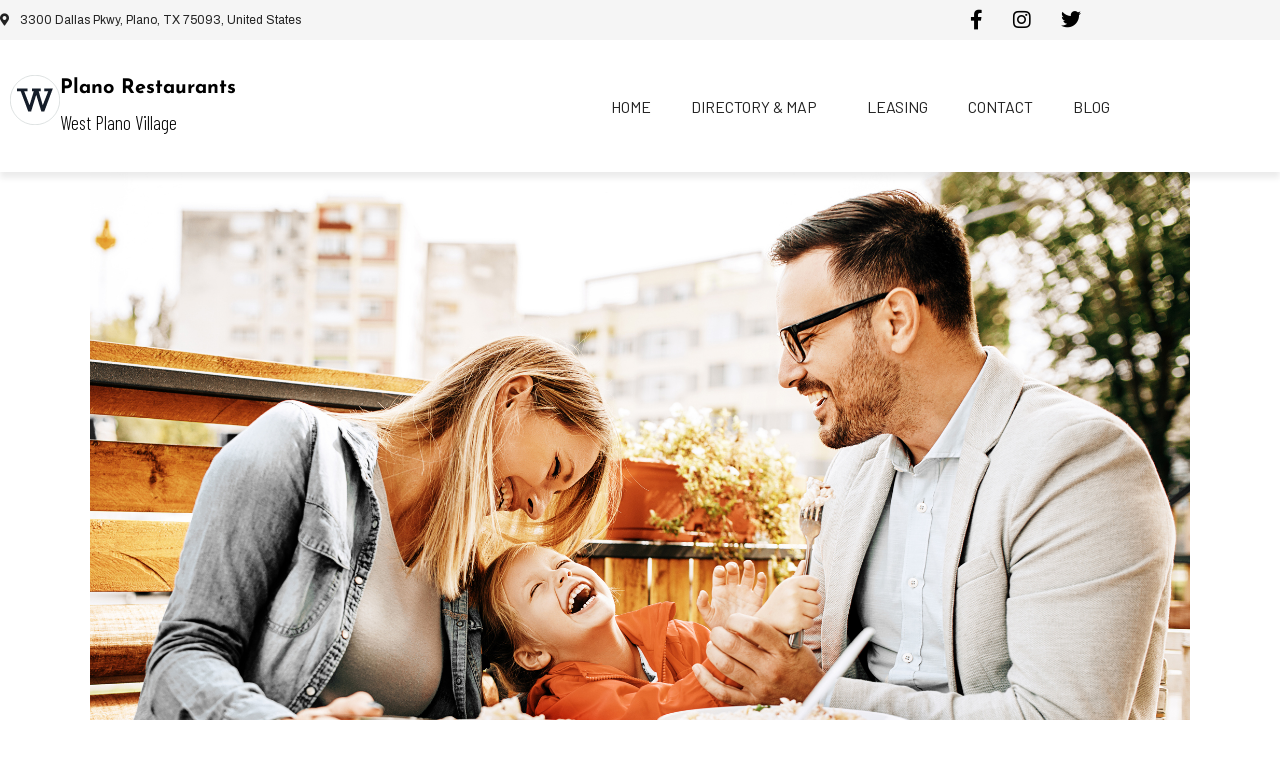

--- FILE ---
content_type: text/html; charset=UTF-8
request_url: https://www.wplanovillage.com/tag/fall-family-activities/
body_size: 20396
content:
<!DOCTYPE html><html lang="en-US"><head ><!-- Google tag (gtag.js) -->
<script async src=""https://www.googletagmanager.com/gtag/js?id=G-3MDDRFRQQH""></script>
<script>
  window.dataLayer = window.dataLayer || [];
  function gtag(){dataLayer.push(arguments);}
  gtag('js', new Date());
  gtag('config', 'G-3MDDRFRQQH');
</script>

<!-- Google tag (gtag.js) -->
<script async src=""https://www.googletagmanager.com/gtag/js?id=G-3MDDRFRQQH""></script>
<script>
  window.dataLayer = window.dataLayer || [];
  function gtag(){dataLayer.push(arguments);}
  gtag('js', new Date());
  gtag('config', 'G-3MDDRFRQQH');
</script>

<!-- Google Tag Manager -->
<script>(function(w,d,s,l,i){w[l]=w[l]||[];w[l].push({'gtm.start':
new Date().getTime(),event:'gtm.js'});var f=d.getElementsByTagName(s)[0],
j=d.createElement(s),dl=l!='dataLayer'?'&l='+l:'';j.async=true;j.src=
'https://www.googletagmanager.com/gtm.js?id='+i+dl;f.parentNode.insertBefore(j,f);
})(window,document,'script','dataLayer','GTM-PDZSGMN');</script>
<!-- End Google Tag Manager -->	<meta charset="UTF-8" />
	<meta name="viewport" content="width=device-width, initial-scale=1" />
	<style>:root,::before,::after{--mec-color-skin: #15202c;--mec-color-skin-rgba-1: rgba(21,32,44,.25);--mec-color-skin-rgba-2: rgba(21,32,44,.5);--mec-color-skin-rgba-3: rgba(21,32,44,.75);--mec-color-skin-rgba-4: rgba(21,32,44,.11);--mec-container-normal-width: 1196px;--mec-container-large-width: 1690px;--mec-title-color: #15202c;--mec-title-color-hover: #15202c;--mec-content-color: #15202c;--mec-fes-main-color: #40d9f1;--mec-fes-main-color-rgba-1: rgba(64, 217, 241, 0.12);--mec-fes-main-color-rgba-2: rgba(64, 217, 241, 0.23);--mec-fes-main-color-rgba-3: rgba(64, 217, 241, 0.03);--mec-fes-main-color-rgba-4: rgba(64, 217, 241, 0.3);--mec-fes-main-color-rgba-5: rgb(64 217 241 / 7%);--mec-fes-main-color-rgba-6: rgba(64, 217, 241, 0.2);--mec-fluent-main-color: #ade7ff;--mec-fluent-main-color-rgba-1: rgba(173, 231, 255, 0.3);--mec-fluent-main-color-rgba-2: rgba(173, 231, 255, 0.8);--mec-fluent-main-color-rgba-3: rgba(173, 231, 255, 0.1);--mec-fluent-main-color-rgba-4: rgba(173, 231, 255, 0.2);--mec-fluent-main-color-rgba-5: rgba(173, 231, 255, 0.7);--mec-fluent-main-color-rgba-6: rgba(173, 231, 255, 0.7);--mec-fluent-bold-color: #00acf8;--mec-fluent-bg-hover-color: #ebf9ff;--mec-fluent-bg-color: #f5f7f8;--mec-fluent-second-bg-color: #d6eef9;}.mec-wrap, .mec-wrap div:not([class^="elementor-"]), .lity-container, .mec-wrap h1, .mec-wrap h2, .mec-wrap h3, .mec-wrap h4, .mec-wrap h5, .mec-wrap h6, .entry-content .mec-wrap h1, .entry-content .mec-wrap h2, .entry-content .mec-wrap h3, .entry-content .mec-wrap h4, .entry-content .mec-wrap h5, .entry-content .mec-wrap h6, .mec-wrap .mec-totalcal-box input[type="submit"], .mec-wrap .mec-totalcal-box .mec-totalcal-view span, .mec-agenda-event-title a, .lity-content .mec-events-meta-group-booking select, .lity-content .mec-book-ticket-variation h5, .lity-content .mec-events-meta-group-booking input[type="number"], .lity-content .mec-events-meta-group-booking input[type="text"], .lity-content .mec-events-meta-group-booking input[type="email"],.mec-organizer-item a, .mec-single-event .mec-events-meta-group-booking ul.mec-book-tickets-container li.mec-book-ticket-container label{ font-family: "Montserrat", -apple-system, BlinkMacSystemFont, "Segoe UI", Roboto, sans-serif;}.mec-event-content p, .mec-search-bar-result .mec-event-detail{ font-family: Roboto, sans-serif;} .mec-wrap .mec-totalcal-box input, .mec-wrap .mec-totalcal-box select, .mec-checkboxes-search .mec-searchbar-category-wrap, .mec-wrap .mec-totalcal-box .mec-totalcal-view span{ font-family: "Roboto", Helvetica, Arial, sans-serif; }.mec-event-grid-modern .event-grid-modern-head .mec-event-day, .mec-event-list-minimal .mec-time-details, .mec-event-list-minimal .mec-event-detail, .mec-event-list-modern .mec-event-detail, .mec-event-grid-minimal .mec-time-details, .mec-event-grid-minimal .mec-event-detail, .mec-event-grid-simple .mec-event-detail, .mec-event-cover-modern .mec-event-place, .mec-event-cover-clean .mec-event-place, .mec-calendar .mec-event-article .mec-localtime-details div, .mec-calendar .mec-event-article .mec-event-detail, .mec-calendar.mec-calendar-daily .mec-calendar-d-top h2, .mec-calendar.mec-calendar-daily .mec-calendar-d-top h3, .mec-toggle-item-col .mec-event-day, .mec-weather-summary-temp{ font-family: "Roboto", sans-serif; } .mec-fes-form, .mec-fes-list, .mec-fes-form input, .mec-event-date .mec-tooltip .box, .mec-event-status .mec-tooltip .box, .ui-datepicker.ui-widget, .mec-fes-form button[type="submit"].mec-fes-sub-button, .mec-wrap .mec-timeline-events-container p, .mec-wrap .mec-timeline-events-container h4, .mec-wrap .mec-timeline-events-container div, .mec-wrap .mec-timeline-events-container a, .mec-wrap .mec-timeline-events-container span{ font-family: -apple-system, BlinkMacSystemFont, "Segoe UI", Roboto, sans-serif !important; }</style><style>.mec-event-grid-classic .mec-event-article {
    position: relative;
    border: 1px solid #d2d2d2;
    box-shadow: 0 1px 0 0 rgb(0 0 0 / 2%);
    margin-bottom: 30px;
    max-width: none;
}
.mec-single-event .mec-events-meta-group-countdown {
    color: #141e28 !important;
  
}
section#main-content {
    margin-top: 25px;
}
article.row.mec-single-event {
    margin-top: 35px !important;
}
.mec-container [class*=col-] img {
    max-width: 100%;
    height: auto !important;
}
.mec-event-footer {
    display: none !important;
}</style><meta name='robots' content='index, follow, max-image-preview:large, max-snippet:-1, max-video-preview:-1' />

	<!-- This site is optimized with the Yoast SEO plugin v26.6 - https://yoast.com/wordpress/plugins/seo/ -->
	<title>Fall Family Activities Archives - West Plano Village</title>
	<link rel="canonical" href="https://www.wplanovillage.com/tag/fall-family-activities/" />
	<meta property="og:locale" content="en_US" />
	<meta property="og:type" content="article" />
	<meta property="og:title" content="Fall Family Activities Archives - West Plano Village" />
	<meta property="og:url" content="https://www.wplanovillage.com/tag/fall-family-activities/" />
	<meta property="og:site_name" content="West Plano Village" />
	<meta name="twitter:card" content="summary_large_image" />
	<script type="application/ld+json" class="yoast-schema-graph">{"@context":"https://schema.org","@graph":[{"@type":"CollectionPage","@id":"https://www.wplanovillage.com/tag/fall-family-activities/","url":"https://www.wplanovillage.com/tag/fall-family-activities/","name":"Fall Family Activities Archives - West Plano Village","isPartOf":{"@id":"https://www.wplanovillage.com/#website"},"primaryImageOfPage":{"@id":"https://www.wplanovillage.com/tag/fall-family-activities/#primaryimage"},"image":{"@id":"https://www.wplanovillage.com/tag/fall-family-activities/#primaryimage"},"thumbnailUrl":"https://www.wplanovillage.com/wp-content/uploads/2022/12/wpv-3.jpeg","breadcrumb":{"@id":"https://www.wplanovillage.com/tag/fall-family-activities/#breadcrumb"},"inLanguage":"en-US"},{"@type":"ImageObject","inLanguage":"en-US","@id":"https://www.wplanovillage.com/tag/fall-family-activities/#primaryimage","url":"https://www.wplanovillage.com/wp-content/uploads/2022/12/wpv-3.jpeg","contentUrl":"https://www.wplanovillage.com/wp-content/uploads/2022/12/wpv-3.jpeg","width":2121,"height":1414},{"@type":"BreadcrumbList","@id":"https://www.wplanovillage.com/tag/fall-family-activities/#breadcrumb","itemListElement":[{"@type":"ListItem","position":1,"name":"Home","item":"https://www.wplanovillage.com/"},{"@type":"ListItem","position":2,"name":"Fall Family Activities"}]},{"@type":"WebSite","@id":"https://www.wplanovillage.com/#website","url":"https://www.wplanovillage.com/","name":"West Plano Village","description":"Plano TX","potentialAction":[{"@type":"SearchAction","target":{"@type":"EntryPoint","urlTemplate":"https://www.wplanovillage.com/?s={search_term_string}"},"query-input":{"@type":"PropertyValueSpecification","valueRequired":true,"valueName":"search_term_string"}}],"inLanguage":"en-US"}]}</script>
	<!-- / Yoast SEO plugin. -->


<link rel="alternate" type="application/rss+xml" title="West Plano Village &raquo; Feed" href="https://www.wplanovillage.com/feed/" />
<link rel="alternate" type="application/rss+xml" title="West Plano Village &raquo; Comments Feed" href="https://www.wplanovillage.com/comments/feed/" />
<link rel="alternate" type="application/rss+xml" title="West Plano Village &raquo; Fall Family Activities Tag Feed" href="https://www.wplanovillage.com/tag/fall-family-activities/feed/" />
<style id='wp-img-auto-sizes-contain-inline-css' type='text/css'>
img:is([sizes=auto i],[sizes^="auto," i]){contain-intrinsic-size:3000px 1500px}
/*# sourceURL=wp-img-auto-sizes-contain-inline-css */
</style>
<link rel='stylesheet' id='pt-cv-public-style-css' href='https://www.wplanovillage.com/wp-content/plugins/content-views-query-and-display-post-page/public/assets/css/cv.css?ver=4.2.1' type='text/css' media='all' />
<link rel='stylesheet' id='pt-cv-public-pro-style-css' href='https://www.wplanovillage.com/wp-content/plugins/pt-content-views-pro/public/assets/css/cvpro.min.css?ver=5.9.1' type='text/css' media='all' />
<link rel='stylesheet' id='mec-select2-style-css' href='https://www.wplanovillage.com/wp-content/plugins/modern-events-calendar-lite/assets/packages/select2/select2.min.css?ver=7.9.0' type='text/css' media='all' />
<link rel='stylesheet' id='mec-font-icons-css' href='https://www.wplanovillage.com/wp-content/plugins/modern-events-calendar-lite/assets/css/iconfonts.css?ver=6.9' type='text/css' media='all' />
<link rel='stylesheet' id='mec-frontend-style-css' href='https://www.wplanovillage.com/wp-content/plugins/modern-events-calendar-lite/assets/css/frontend.min.css?ver=7.9.0' type='text/css' media='all' />
<link rel='stylesheet' id='mec-tooltip-style-css' href='https://www.wplanovillage.com/wp-content/plugins/modern-events-calendar-lite/assets/packages/tooltip/tooltip.css?ver=6.9' type='text/css' media='all' />
<link rel='stylesheet' id='mec-tooltip-shadow-style-css' href='https://www.wplanovillage.com/wp-content/plugins/modern-events-calendar-lite/assets/packages/tooltip/tooltipster-sideTip-shadow.min.css?ver=6.9' type='text/css' media='all' />
<link rel='stylesheet' id='featherlight-css' href='https://www.wplanovillage.com/wp-content/plugins/modern-events-calendar-lite/assets/packages/featherlight/featherlight.css?ver=6.9' type='text/css' media='all' />
<link rel='stylesheet' id='mec-lity-style-css' href='https://www.wplanovillage.com/wp-content/plugins/modern-events-calendar-lite/assets/packages/lity/lity.min.css?ver=6.9' type='text/css' media='all' />
<link rel='stylesheet' id='mec-general-calendar-style-css' href='https://www.wplanovillage.com/wp-content/plugins/modern-events-calendar-lite/assets/css/mec-general-calendar.css?ver=6.9' type='text/css' media='all' />
<link rel='stylesheet' id='font-awesome-5-all-css' href='https://www.wplanovillage.com/wp-content/plugins/elementor/assets/lib/font-awesome/css/all.min.css?ver=3.34.0' type='text/css' media='all' />
<link rel='stylesheet' id='font-awesome-4-shim-css' href='https://www.wplanovillage.com/wp-content/plugins/elementor/assets/lib/font-awesome/css/v4-shims.min.css?ver=3.34.0' type='text/css' media='all' />
<link rel='stylesheet' id='wp-block-library-css' href='https://www.wplanovillage.com/wp-includes/css/dist/block-library/style.min.css?ver=6.9' type='text/css' media='all' />
<style id='wp-block-library-theme-inline-css' type='text/css'>
.wp-block-audio :where(figcaption){color:#555;font-size:13px;text-align:center}.is-dark-theme .wp-block-audio :where(figcaption){color:#ffffffa6}.wp-block-audio{margin:0 0 1em}.wp-block-code{border:1px solid #ccc;border-radius:4px;font-family:Menlo,Consolas,monaco,monospace;padding:.8em 1em}.wp-block-embed :where(figcaption){color:#555;font-size:13px;text-align:center}.is-dark-theme .wp-block-embed :where(figcaption){color:#ffffffa6}.wp-block-embed{margin:0 0 1em}.blocks-gallery-caption{color:#555;font-size:13px;text-align:center}.is-dark-theme .blocks-gallery-caption{color:#ffffffa6}:root :where(.wp-block-image figcaption){color:#555;font-size:13px;text-align:center}.is-dark-theme :root :where(.wp-block-image figcaption){color:#ffffffa6}.wp-block-image{margin:0 0 1em}.wp-block-pullquote{border-bottom:4px solid;border-top:4px solid;color:currentColor;margin-bottom:1.75em}.wp-block-pullquote :where(cite),.wp-block-pullquote :where(footer),.wp-block-pullquote__citation{color:currentColor;font-size:.8125em;font-style:normal;text-transform:uppercase}.wp-block-quote{border-left:.25em solid;margin:0 0 1.75em;padding-left:1em}.wp-block-quote cite,.wp-block-quote footer{color:currentColor;font-size:.8125em;font-style:normal;position:relative}.wp-block-quote:where(.has-text-align-right){border-left:none;border-right:.25em solid;padding-left:0;padding-right:1em}.wp-block-quote:where(.has-text-align-center){border:none;padding-left:0}.wp-block-quote.is-large,.wp-block-quote.is-style-large,.wp-block-quote:where(.is-style-plain){border:none}.wp-block-search .wp-block-search__label{font-weight:700}.wp-block-search__button{border:1px solid #ccc;padding:.375em .625em}:where(.wp-block-group.has-background){padding:1.25em 2.375em}.wp-block-separator.has-css-opacity{opacity:.4}.wp-block-separator{border:none;border-bottom:2px solid;margin-left:auto;margin-right:auto}.wp-block-separator.has-alpha-channel-opacity{opacity:1}.wp-block-separator:not(.is-style-wide):not(.is-style-dots){width:100px}.wp-block-separator.has-background:not(.is-style-dots){border-bottom:none;height:1px}.wp-block-separator.has-background:not(.is-style-wide):not(.is-style-dots){height:2px}.wp-block-table{margin:0 0 1em}.wp-block-table td,.wp-block-table th{word-break:normal}.wp-block-table :where(figcaption){color:#555;font-size:13px;text-align:center}.is-dark-theme .wp-block-table :where(figcaption){color:#ffffffa6}.wp-block-video :where(figcaption){color:#555;font-size:13px;text-align:center}.is-dark-theme .wp-block-video :where(figcaption){color:#ffffffa6}.wp-block-video{margin:0 0 1em}:root :where(.wp-block-template-part.has-background){margin-bottom:0;margin-top:0;padding:1.25em 2.375em}
/*# sourceURL=/wp-includes/css/dist/block-library/theme.min.css */
</style>
<style id='classic-theme-styles-inline-css' type='text/css'>
/*! This file is auto-generated */
.wp-block-button__link{color:#fff;background-color:#32373c;border-radius:9999px;box-shadow:none;text-decoration:none;padding:calc(.667em + 2px) calc(1.333em + 2px);font-size:1.125em}.wp-block-file__button{background:#32373c;color:#fff;text-decoration:none}
/*# sourceURL=/wp-includes/css/classic-themes.min.css */
</style>
<style id='global-styles-inline-css' type='text/css'>
:root{--wp--preset--aspect-ratio--square: 1;--wp--preset--aspect-ratio--4-3: 4/3;--wp--preset--aspect-ratio--3-4: 3/4;--wp--preset--aspect-ratio--3-2: 3/2;--wp--preset--aspect-ratio--2-3: 2/3;--wp--preset--aspect-ratio--16-9: 16/9;--wp--preset--aspect-ratio--9-16: 9/16;--wp--preset--color--black: #000000;--wp--preset--color--cyan-bluish-gray: #abb8c3;--wp--preset--color--white: #ffffff;--wp--preset--color--pale-pink: #f78da7;--wp--preset--color--vivid-red: #cf2e2e;--wp--preset--color--luminous-vivid-orange: #ff6900;--wp--preset--color--luminous-vivid-amber: #fcb900;--wp--preset--color--light-green-cyan: #7bdcb5;--wp--preset--color--vivid-green-cyan: #00d084;--wp--preset--color--pale-cyan-blue: #8ed1fc;--wp--preset--color--vivid-cyan-blue: #0693e3;--wp--preset--color--vivid-purple: #9b51e0;--wp--preset--gradient--vivid-cyan-blue-to-vivid-purple: linear-gradient(135deg,rgb(6,147,227) 0%,rgb(155,81,224) 100%);--wp--preset--gradient--light-green-cyan-to-vivid-green-cyan: linear-gradient(135deg,rgb(122,220,180) 0%,rgb(0,208,130) 100%);--wp--preset--gradient--luminous-vivid-amber-to-luminous-vivid-orange: linear-gradient(135deg,rgb(252,185,0) 0%,rgb(255,105,0) 100%);--wp--preset--gradient--luminous-vivid-orange-to-vivid-red: linear-gradient(135deg,rgb(255,105,0) 0%,rgb(207,46,46) 100%);--wp--preset--gradient--very-light-gray-to-cyan-bluish-gray: linear-gradient(135deg,rgb(238,238,238) 0%,rgb(169,184,195) 100%);--wp--preset--gradient--cool-to-warm-spectrum: linear-gradient(135deg,rgb(74,234,220) 0%,rgb(151,120,209) 20%,rgb(207,42,186) 40%,rgb(238,44,130) 60%,rgb(251,105,98) 80%,rgb(254,248,76) 100%);--wp--preset--gradient--blush-light-purple: linear-gradient(135deg,rgb(255,206,236) 0%,rgb(152,150,240) 100%);--wp--preset--gradient--blush-bordeaux: linear-gradient(135deg,rgb(254,205,165) 0%,rgb(254,45,45) 50%,rgb(107,0,62) 100%);--wp--preset--gradient--luminous-dusk: linear-gradient(135deg,rgb(255,203,112) 0%,rgb(199,81,192) 50%,rgb(65,88,208) 100%);--wp--preset--gradient--pale-ocean: linear-gradient(135deg,rgb(255,245,203) 0%,rgb(182,227,212) 50%,rgb(51,167,181) 100%);--wp--preset--gradient--electric-grass: linear-gradient(135deg,rgb(202,248,128) 0%,rgb(113,206,126) 100%);--wp--preset--gradient--midnight: linear-gradient(135deg,rgb(2,3,129) 0%,rgb(40,116,252) 100%);--wp--preset--font-size--small: 13px;--wp--preset--font-size--medium: 20px;--wp--preset--font-size--large: 36px;--wp--preset--font-size--x-large: 42px;--wp--preset--spacing--20: 0.44rem;--wp--preset--spacing--30: 0.67rem;--wp--preset--spacing--40: 1rem;--wp--preset--spacing--50: 1.5rem;--wp--preset--spacing--60: 2.25rem;--wp--preset--spacing--70: 3.38rem;--wp--preset--spacing--80: 5.06rem;--wp--preset--shadow--natural: 6px 6px 9px rgba(0, 0, 0, 0.2);--wp--preset--shadow--deep: 12px 12px 50px rgba(0, 0, 0, 0.4);--wp--preset--shadow--sharp: 6px 6px 0px rgba(0, 0, 0, 0.2);--wp--preset--shadow--outlined: 6px 6px 0px -3px rgb(255, 255, 255), 6px 6px rgb(0, 0, 0);--wp--preset--shadow--crisp: 6px 6px 0px rgb(0, 0, 0);}:where(.is-layout-flex){gap: 0.5em;}:where(.is-layout-grid){gap: 0.5em;}body .is-layout-flex{display: flex;}.is-layout-flex{flex-wrap: wrap;align-items: center;}.is-layout-flex > :is(*, div){margin: 0;}body .is-layout-grid{display: grid;}.is-layout-grid > :is(*, div){margin: 0;}:where(.wp-block-columns.is-layout-flex){gap: 2em;}:where(.wp-block-columns.is-layout-grid){gap: 2em;}:where(.wp-block-post-template.is-layout-flex){gap: 1.25em;}:where(.wp-block-post-template.is-layout-grid){gap: 1.25em;}.has-black-color{color: var(--wp--preset--color--black) !important;}.has-cyan-bluish-gray-color{color: var(--wp--preset--color--cyan-bluish-gray) !important;}.has-white-color{color: var(--wp--preset--color--white) !important;}.has-pale-pink-color{color: var(--wp--preset--color--pale-pink) !important;}.has-vivid-red-color{color: var(--wp--preset--color--vivid-red) !important;}.has-luminous-vivid-orange-color{color: var(--wp--preset--color--luminous-vivid-orange) !important;}.has-luminous-vivid-amber-color{color: var(--wp--preset--color--luminous-vivid-amber) !important;}.has-light-green-cyan-color{color: var(--wp--preset--color--light-green-cyan) !important;}.has-vivid-green-cyan-color{color: var(--wp--preset--color--vivid-green-cyan) !important;}.has-pale-cyan-blue-color{color: var(--wp--preset--color--pale-cyan-blue) !important;}.has-vivid-cyan-blue-color{color: var(--wp--preset--color--vivid-cyan-blue) !important;}.has-vivid-purple-color{color: var(--wp--preset--color--vivid-purple) !important;}.has-black-background-color{background-color: var(--wp--preset--color--black) !important;}.has-cyan-bluish-gray-background-color{background-color: var(--wp--preset--color--cyan-bluish-gray) !important;}.has-white-background-color{background-color: var(--wp--preset--color--white) !important;}.has-pale-pink-background-color{background-color: var(--wp--preset--color--pale-pink) !important;}.has-vivid-red-background-color{background-color: var(--wp--preset--color--vivid-red) !important;}.has-luminous-vivid-orange-background-color{background-color: var(--wp--preset--color--luminous-vivid-orange) !important;}.has-luminous-vivid-amber-background-color{background-color: var(--wp--preset--color--luminous-vivid-amber) !important;}.has-light-green-cyan-background-color{background-color: var(--wp--preset--color--light-green-cyan) !important;}.has-vivid-green-cyan-background-color{background-color: var(--wp--preset--color--vivid-green-cyan) !important;}.has-pale-cyan-blue-background-color{background-color: var(--wp--preset--color--pale-cyan-blue) !important;}.has-vivid-cyan-blue-background-color{background-color: var(--wp--preset--color--vivid-cyan-blue) !important;}.has-vivid-purple-background-color{background-color: var(--wp--preset--color--vivid-purple) !important;}.has-black-border-color{border-color: var(--wp--preset--color--black) !important;}.has-cyan-bluish-gray-border-color{border-color: var(--wp--preset--color--cyan-bluish-gray) !important;}.has-white-border-color{border-color: var(--wp--preset--color--white) !important;}.has-pale-pink-border-color{border-color: var(--wp--preset--color--pale-pink) !important;}.has-vivid-red-border-color{border-color: var(--wp--preset--color--vivid-red) !important;}.has-luminous-vivid-orange-border-color{border-color: var(--wp--preset--color--luminous-vivid-orange) !important;}.has-luminous-vivid-amber-border-color{border-color: var(--wp--preset--color--luminous-vivid-amber) !important;}.has-light-green-cyan-border-color{border-color: var(--wp--preset--color--light-green-cyan) !important;}.has-vivid-green-cyan-border-color{border-color: var(--wp--preset--color--vivid-green-cyan) !important;}.has-pale-cyan-blue-border-color{border-color: var(--wp--preset--color--pale-cyan-blue) !important;}.has-vivid-cyan-blue-border-color{border-color: var(--wp--preset--color--vivid-cyan-blue) !important;}.has-vivid-purple-border-color{border-color: var(--wp--preset--color--vivid-purple) !important;}.has-vivid-cyan-blue-to-vivid-purple-gradient-background{background: var(--wp--preset--gradient--vivid-cyan-blue-to-vivid-purple) !important;}.has-light-green-cyan-to-vivid-green-cyan-gradient-background{background: var(--wp--preset--gradient--light-green-cyan-to-vivid-green-cyan) !important;}.has-luminous-vivid-amber-to-luminous-vivid-orange-gradient-background{background: var(--wp--preset--gradient--luminous-vivid-amber-to-luminous-vivid-orange) !important;}.has-luminous-vivid-orange-to-vivid-red-gradient-background{background: var(--wp--preset--gradient--luminous-vivid-orange-to-vivid-red) !important;}.has-very-light-gray-to-cyan-bluish-gray-gradient-background{background: var(--wp--preset--gradient--very-light-gray-to-cyan-bluish-gray) !important;}.has-cool-to-warm-spectrum-gradient-background{background: var(--wp--preset--gradient--cool-to-warm-spectrum) !important;}.has-blush-light-purple-gradient-background{background: var(--wp--preset--gradient--blush-light-purple) !important;}.has-blush-bordeaux-gradient-background{background: var(--wp--preset--gradient--blush-bordeaux) !important;}.has-luminous-dusk-gradient-background{background: var(--wp--preset--gradient--luminous-dusk) !important;}.has-pale-ocean-gradient-background{background: var(--wp--preset--gradient--pale-ocean) !important;}.has-electric-grass-gradient-background{background: var(--wp--preset--gradient--electric-grass) !important;}.has-midnight-gradient-background{background: var(--wp--preset--gradient--midnight) !important;}.has-small-font-size{font-size: var(--wp--preset--font-size--small) !important;}.has-medium-font-size{font-size: var(--wp--preset--font-size--medium) !important;}.has-large-font-size{font-size: var(--wp--preset--font-size--large) !important;}.has-x-large-font-size{font-size: var(--wp--preset--font-size--x-large) !important;}
:where(.wp-block-post-template.is-layout-flex){gap: 1.25em;}:where(.wp-block-post-template.is-layout-grid){gap: 1.25em;}
:where(.wp-block-term-template.is-layout-flex){gap: 1.25em;}:where(.wp-block-term-template.is-layout-grid){gap: 1.25em;}
:where(.wp-block-columns.is-layout-flex){gap: 2em;}:where(.wp-block-columns.is-layout-grid){gap: 2em;}
:root :where(.wp-block-pullquote){font-size: 1.5em;line-height: 1.6;}
/*# sourceURL=global-styles-inline-css */
</style>
<link rel='stylesheet' id='jupiterx-popups-animation-css' href='https://www.wplanovillage.com/wp-content/plugins/jupiterx-core/includes/extensions/raven/assets/lib/animate/animate.min.css?ver=2.5.2' type='text/css' media='all' />
<link rel='stylesheet' id='jupiterx-css' href='https://www.wplanovillage.com/wp-content/uploads/jupiterx/compiler/jupiterx/15b0b34.css?ver=2.5.2' type='text/css' media='all' />
<link rel='stylesheet' id='jupiterx-elements-dynamic-styles-css' href='https://www.wplanovillage.com/wp-content/uploads/jupiterx/compiler/jupiterx-elements-dynamic-styles/7f97d55.css?ver=2.5.2' type='text/css' media='all' />
<link rel='stylesheet' id='elementor-icons-css' href='https://www.wplanovillage.com/wp-content/plugins/elementor/assets/lib/eicons/css/elementor-icons.min.css?ver=5.45.0' type='text/css' media='all' />
<link rel='stylesheet' id='elementor-frontend-css' href='https://www.wplanovillage.com/wp-content/plugins/elementor/assets/css/frontend.min.css?ver=3.34.0' type='text/css' media='all' />
<link rel='stylesheet' id='font-awesome-css' href='https://www.wplanovillage.com/wp-content/plugins/elementor/assets/lib/font-awesome/css/font-awesome.min.css?ver=4.7.0' type='text/css' media='all' />
<link rel='stylesheet' id='jupiterx-core-raven-frontend-css' href='https://www.wplanovillage.com/wp-content/plugins/jupiterx-core/includes/extensions/raven/assets/css/frontend.min.css?ver=6.9' type='text/css' media='all' />
<link rel='stylesheet' id='elementor-post-13-css' href='https://www.wplanovillage.com/wp-content/uploads/elementor/css/post-13.css?ver=1767332695' type='text/css' media='all' />
<link rel='stylesheet' id='elementor-pro-css' href='https://www.wplanovillage.com/wp-content/plugins/pro-elements/assets/css/frontend.min.css?ver=3.15.1' type='text/css' media='all' />
<link rel='stylesheet' id='flatpickr-css' href='https://www.wplanovillage.com/wp-content/plugins/elementor/assets/lib/flatpickr/flatpickr.min.css?ver=4.6.13' type='text/css' media='all' />
<link rel='stylesheet' id='elementor-post-17-css' href='https://www.wplanovillage.com/wp-content/uploads/elementor/css/post-17.css?ver=1767332695' type='text/css' media='all' />
<link rel='stylesheet' id='elementor-gf-local-roboto-css' href='https://www.wplanovillage.com/wp-content/uploads/elementor/google-fonts/css/roboto.css?ver=1742220566' type='text/css' media='all' />
<link rel='stylesheet' id='elementor-gf-local-robotoslab-css' href='https://www.wplanovillage.com/wp-content/uploads/elementor/google-fonts/css/robotoslab.css?ver=1742220569' type='text/css' media='all' />
<link rel='stylesheet' id='elementor-gf-local-archivo-css' href='https://www.wplanovillage.com/wp-content/uploads/elementor/google-fonts/css/archivo.css?ver=1742220577' type='text/css' media='all' />
<link rel='stylesheet' id='elementor-gf-local-josefinsans-css' href='https://www.wplanovillage.com/wp-content/uploads/elementor/google-fonts/css/josefinsans.css?ver=1742220572' type='text/css' media='all' />
<link rel='stylesheet' id='elementor-gf-local-barlow-css' href='https://www.wplanovillage.com/wp-content/uploads/elementor/google-fonts/css/barlow.css?ver=1742220580' type='text/css' media='all' />
<link rel='stylesheet' id='elementor-icons-shared-0-css' href='https://www.wplanovillage.com/wp-content/plugins/elementor/assets/lib/font-awesome/css/fontawesome.min.css?ver=5.15.3' type='text/css' media='all' />
<link rel='stylesheet' id='elementor-icons-fa-solid-css' href='https://www.wplanovillage.com/wp-content/plugins/elementor/assets/lib/font-awesome/css/solid.min.css?ver=5.15.3' type='text/css' media='all' />
<script type="text/javascript" src="https://www.wplanovillage.com/wp-includes/js/jquery/jquery.min.js?ver=3.7.1" id="jquery-core-js"></script>
<script type="text/javascript" src="https://www.wplanovillage.com/wp-includes/js/jquery/jquery-migrate.min.js?ver=3.4.1" id="jquery-migrate-js"></script>
<script type="text/javascript" src="https://www.wplanovillage.com/wp-content/plugins/modern-events-calendar-lite/assets/js/mec-general-calendar.js?ver=7.9.0" id="mec-general-calendar-script-js"></script>
<script type="text/javascript" src="https://www.wplanovillage.com/wp-content/plugins/modern-events-calendar-lite/assets/packages/tooltip/tooltip.js?ver=7.9.0" id="mec-tooltip-script-js"></script>
<script type="text/javascript" id="mec-frontend-script-js-extra">
/* <![CDATA[ */
var mecdata = {"day":"day","days":"days","hour":"hour","hours":"hours","minute":"minute","minutes":"minutes","second":"second","seconds":"seconds","next":"Next","prev":"Prev","elementor_edit_mode":"no","recapcha_key":"","ajax_url":"https://www.wplanovillage.com/wp-admin/admin-ajax.php","fes_nonce":"4016ba455a","fes_thankyou_page_time":"2000","fes_upload_nonce":"cdd16d0686","current_year":"2026","current_month":"01","datepicker_format":"yy-mm-dd&Y-m-d"};
//# sourceURL=mec-frontend-script-js-extra
/* ]]> */
</script>
<script type="text/javascript" src="https://www.wplanovillage.com/wp-content/plugins/modern-events-calendar-lite/assets/js/frontend.js?ver=7.9.0" id="mec-frontend-script-js"></script>
<script type="text/javascript" src="https://www.wplanovillage.com/wp-content/plugins/modern-events-calendar-lite/assets/js/events.js?ver=7.9.0" id="mec-events-script-js"></script>
<script type="text/javascript" src="https://www.wplanovillage.com/wp-content/plugins/elementor/assets/lib/font-awesome/js/v4-shims.min.js?ver=3.34.0" id="font-awesome-4-shim-js"></script>
<script type="text/javascript" src="https://www.wplanovillage.com/wp-content/themes/jupiterx/lib/assets/dist/js/utils.min.js?ver=2.5.2" id="jupiterx-utils-js"></script>
<link rel="https://api.w.org/" href="https://www.wplanovillage.com/wp-json/" /><link rel="alternate" title="JSON" type="application/json" href="https://www.wplanovillage.com/wp-json/wp/v2/tags/1000" /><link rel="EditURI" type="application/rsd+xml" title="RSD" href="https://www.wplanovillage.com/xmlrpc.php?rsd" />
<meta name="generator" content="WordPress 6.9" />
<!-- start Simple Custom CSS and JS -->
<script>
jQuery(document).ready(function(){
     $("#get_directions > .elementor-widget-container > .elementor-button-wrapper > a").attr("id","btn_get_directions");
     $("#visit_website  > .elementor-widget-container > .elementor-button-wrapper > a").attr("id","btn_visit_website");
}); 
</script>

<!-- end Simple Custom CSS and JS -->
<!-- start Simple Custom CSS and JS -->
<style>
	@import url('https://fonts.googleapis.com/css?family=Montserrat:400,700|Archivo:400|Barlow+Condensed:300,400|Barlow:400|Barlow+Semi+Condensed:200|Josefin+Sans:200,300,400');

	html {font-size: 100%; font-family: 'Barlow+Condensed', sans-serif !important; } /*16px*/

	body {
		background: white;
		font-family: 'Barlow Condensed', sans-serif !important;
		font-weight: 300 !important;
		line-height: 1.75;
		color: #000000;
	}

	p {margin-bottom: 1rem;  font-family: 'Barlow Condensed', sans-serif !important; font-size:1.2em;}

	h1, h2, h3, h4, h5 {
 		font-family: 'Josefin Sans', sans-serif !important;
		font-weight: 400 !important;
		line-height: 1.3;
	}

	h1 {
		margin-top: 0;
		font-size: 3.052rem;
	}

	h2 {font-size: 2.441rem;}

	h3 {font-size: 1.953rem;}

	h4 {font-size: 1.563rem;}

	h5 {font-size: 1.25rem;}

	small, .text_small {font-size: 0.8rem;}
	
	.elementor-button > a > span {font-family: 'Barlow', sans-serif !important; }
</style><!-- end Simple Custom CSS and JS -->
<!-- start Simple Custom CSS and JS -->
<style>
	/*Breakpoints*/
	@media (min-width: 0px)    {
		.pt-cv-filter-bar > button{ width: 100%; }

		[data-card="user"] > .elementor-widget-container > .elementor-shortcode > p > img,
		[data-card="user"] > .elementor-widget-container > .elementor-shortcode > p {   
			display: -ms-grid;   
			display: grid;
			text-align: center ;
			width: 100%;
		}
		[data-block="list"] > .elementor-widget-container > ul.elementor-icon-list-items >li.elementor-icon-list-item.elementor-inline-item {
			width: 100% !important;
		}
		[data-header="slider"] > .elementor-widget-container > .elementor-swiper > .raven-slider-wrapper > .raven-slider  > .swiper-slide > .swiper-slide-inner {
			background-color: transparent;
			background-image: -o-linear-gradient(left, #0685bba8 100%, #FFFFFF00 0%)!important;
			background-image: -webkit-gradient(linear, left top, right top, color-stop(100%, #0685bba8), color-stop(0%, #FFFFFF00))!important;
			background-image: linear-gradient(90deg, #0685bba8 100%, #FFFFFF00 0%)!important;
			-webkit-filter: contrast(1.5) saturate(1.5);
			filter: contrast(1.5) saturate(1.5);
		}
		.swiper-slide-bg {
			background-size: cover !important;
			background-position: top center !important;
		}
	}
	@media (min-width: 576px)  { .pt-cv-filter-bar > button{ width: inherit; }  }
	@media (min-width: 768px)  { }
	@media (min-width: 992px)  {
		.pt-cv-filter-bar > button{ width: inherit; }

		[data-block="list"] > .elementor-widget-container > ul.elementor-icon-list-items >li.elementor-icon-list-item.elementor-inline-item {
			width: 25% !important;
		}
		[data-header="slider"] > .elementor-widget-container > .elementor-swiper > .raven-slider-wrapper > .raven-slider  > .swiper-slide > .swiper-slide-inner {
			background-color: transparent;
			background-image: -o-linear-gradient(left, #0685bba8 70%, #FFFFFF00 0%)!important;
			background-image: -webkit-gradient(linear, left top, right top, color-stop(70%, #0685bba8), color-stop(0%, #FFFFFF00))!important;
			background-image: linear-gradient(90deg, #0685bba8 70%, #FFFFFF00 0%)!important;
			-webkit-filter: contrast(1.5) saturate(1.5);
			filter: contrast(1.5) saturate(1.5);
		}

		[data-card="user"] > .elementor-widget-container > .elementor-shortcode > p > img,
		[data-card="user"] > .elementor-widget-container > .elementor-shortcode > p {   
			display: block;
			text-align: left;
			width: inherit;
		}
	}
	@media (min-width: 1200px) { 
		.pt-cv-filter-bar > button{ width: inherit; }

		[data-block="list"] > .elementor-widget-container > ul.elementor-icon-list-items >li.elementor-icon-list-item.elementor-inline-item {
			width: 25% !important;
		}
		[data-header="slider"] > .elementor-widget-container > .elementor-swiper > .raven-slider-wrapper > .raven-slider  > .swiper-slide > .swiper-slide-inner {
			background-color: transparent;
			background-image: -o-linear-gradient(left, #0685bba8 50%, #FFFFFF00 0%)!important;
			background-image: -webkit-gradient(linear, left top, right top, color-stop(50%, #0685bba8), color-stop(0%, #FFFFFF00))!important;
			background-image: linear-gradient(90deg, #0685bba8 50%, #FFFFFF00 0%)!important;
			-webkit-filter: contrast(1.5) saturate(1.5);
			filter: contrast(1.5) saturate(1.5);
		}



	}
	@media (min-width: 1400px) { 

	}
	@media (min-width: 1920px) { 

	}
</style><!-- end Simple Custom CSS and JS -->
<!-- start Simple Custom CSS and JS -->
<style> 
	.btn:not(:disabled):not(.disabled):active:focus, .btn:not(:disabled):not(.disabled).active:focus {
		box-shadow: none !important;
	}
	.jupiterx-main-content { padding: 0px 0 !important; }

	/*	[data-header="slider"] > .elementor-widget-container > .elementor-swiper > .raven-slider-wrapper > .raven-slider  > .swiper-slide > .swiper-slide-inner {
	background-color: transparent;
	background-image: -o-linear-gradient(left, #0685bba8 50%, #FFFFFF00 0%);
	background-image: -webkit-gradient(linear, left top, right top, color-stop(50%, #0685bba8), color-stop(0%, #FFFFFF00));
	background-image: linear-gradient(90deg, #0685bba8 50%, #FFFFFF00 0%);
	-webkit-filter: contrast(1.5) saturate(1.5);
	filter: contrast(1.5) saturate(1.5);
	}
	*/	

	[data-card="profile"] > .elementor-widget-container > .elementor-icon-list-items > li.elementor-icon-list-item:nth-child(2) > span {
		color: #01B3FF !important;
		font-weight: bold !important;
	}
	[data-card="profile"] > .elementor-widget-container > .elementor-icon-list-items > li.elementor-icon-list-item:nth-child(5) > a > span {
		color: #01B3FF !important;
		font-weight: bold !important;
	}
	[data-block="list"] > .elementor-widget-container > ul.elementor-icon-list-items > li.elementor-icon-list-item > span {
		background-color: #fff;
		border-radius: 5px !important;
		padding: 15px 15px;
		margin-bottom: 15px;
		color: #000;
		border: 1px solid;
		width: 100% !important;
	}
	[data-block="list"] > .elementor-widget-container > ul.elementor-icon-list-items >li.elementor-icon-list-item.elementor-inline-item {
		width: 25% ;
	}
	.raven-post-meta {
		margin-top: 10px;
	}
	h3.raven-post-title{
		overflow: hidden ;
		display: -webkit-box;
		-webkit-line-clamp: 3;
		-webkit-box-orient: vertical;
	}
	.rt-container, .rt-container-fluid {
		padding-left: 0px;
		padding-right: 0px;
	}
	.raven-posts.raven-grid.raven-grid-3.raven-grid-mobile-1.raven-grid-tablet-2 > .raven-grid-item:nth-child(1){
		display:none !important;
	}
	.raven-post-excerpt {
		/*height: 100px;*/
	}
	.post-meta-tags.rt-el-post-meta {
		text-transform: uppercase !important;
	}
	header.jupiterx-post-header {
		display: none !important;
	}
	[data-galery="tenants"] > .elementor-widget-container > .acf-label > .gallery > .gallery-item {
		padding:0px !important;
		margin:0px !important;
	}
	/**/
	.fill-pone {
		height: 100%;
	}
	.jupiter-tooltip-widget.elementor-element.elementor-element-961a621.elementor-align-justify.elementor-widget.elementor-widget-button {
		position: relative;
		bottom: 65px;
		margin-top: 0px;
	}
	/**/
	[data-footer="contact"] > .elementor-container > .elementor-column > .elementor-widget-wrap > .jupiter-tooltip-widget > .elementor-widget-container > p{
		margin: 0px !important;
	}
	/**/
	[data-tenants="grid"] > .elementor-widget-container > .jet-blog > .jet-smart-listing-wrap > .rows-3 > .et-smart-listing__featured {
		background-color: #fbfbfb;
		/*border: 1px solid #e9e9e9;*/
		padding: 15px;
		text-align: center;
	}
	[data-tenants="grid"] > .elementor-widget-container > .jet-blog > .jet-smart-listing-wrap > .rows-3 > .et-smart-listing__featured > .jet-smart-listing__featured-content > .et-smart-listing__post-title > a{
		font-size: 35px !important;
	}
	[data-tenants="grid"] > .elementor-widget-container > .jet-blog > .jet-smart-listing-wrap > .rows-3 > .et-smart-listing__featured > .jet-smart-listing__featured-content > .jet-smart-listing__post-excerpt {
		font-size: 30px !important;
	}
	[data-tenants="grid"] > .elementor-widget-container > .jet-blog > .jet-smart-listing-wrap > .rows-3 > .et-smart-listing__featured > .jet-smart-listing__featured-content > .jet-smart-listing__more-wrap > a.featured-more {
		font-size: 25px !important;
	}
	.raven-sortable-items {
		border-bottom: 1px solid #BDC4C4;
		padding-bottom: 45px !important;
	}
	.forminator-row.forminator-row-last {
		text-align: center;
	}

	.elementor-widget-raven-posts .raven-sortable-item:last-child  { display:none !important;} 

	.elementor-widget-raven-posts .raven-sortable-item{
		background-size: cover !important;
		background-repeat: no-repeat;
		background-position: 50% 0;
	}
	[data-brand="filter"] > .elementor-widget-container > .raven-sortable > .raven-sortable-items > a.raven-sortable-active {
		color: #fff !important;
		font-weight: bold !important;
	}
	.pt-cv-filter-bar > button:nth-child(2){ 
		/*background: url(http://mallblueprint.sandbox/wp-content/uploads/2022/10/placeholder-directory-btn-bg-dining.png) !important; 
		color:#fff !important; */
		text-transform:uppercase;
		padding: 15px 35px;
	} 
	.pt-cv-filter-bar > button:nth-child(3){ 
		/*background: url(http://mallblueprint.sandbox/wp-content/uploads/2022/10/placeholder-directory-btn-bg-services.png) !important; 
		color:#fff !important; */
		text-transform:uppercase;
		padding: 15px 35px;
	} 
	.pt-cv-filter-bar > button:nth-child(4){ 
		/*background: url(http://mallblueprint.sandbox/wp-content/uploads/2022/10/placeholder-directory-btn-bg-shopping.png) !important;
		color:#fff !important;  */
		text-transform:uppercase;
	} 
	.btn:not(:disabled):not(.disabled).active {
		color: #389dc9 !important;
		box-shadow: none !important;
	} 

	.pt-cv-filter-bar > button{
		padding: 15px 35px !important;
		font-family: 'Montserrat', Arial, serif !important;
		font-weight: bold  !important;
		font-size: 16px !important;	
	}

	.pt-cv-grid.tenants {
		padding-top: 35px;
		/*border-top: 1px solid #d9d9d9;*/
	}

	.pt-cv-view .pt-cv-ifield {
		margin-bottom: 0!important;
		border-radius: 20px;
		background-color: #FFFFFF;
	}

	[data-card="user"] > .elementor-widget-container > .elementor-shortcode > p { 
		padding:0px !important; margin:0px !important; font-family: "Montserrat",Sans-serif;
	}
	[data-card="user"] > .elementor-widget-container > .elementor-shortcode > p > img{}
	[data-card="user"] > .elementor-widget-container > .elementor-shortcode > p:nth-child(1){}
	[data-card="user"] > .elementor-widget-container > .elementor-shortcode > p:nth-child(2){color: #000;}
	[data-card="user"] > .elementor-widget-container > .elementor-shortcode > p:nth-child(3){}
	[data-card="user"] > .elementor-widget-container > .elementor-shortcode > p:nth-child(4){ }

	[data-card="user"] > .elementor-widget-container > .elementor-shortcode > p:nth-child(4) > a{color: #0685BB;}

	[data-card="footer"] > .elementor-widget-container > p { 
		padding:0px !important; margin:0px !important; font-family: "Montserrat",Sans-serif;
	}
	[data-card="footer"] > .elementor-widget-container > p > img{ display:none !important }
	[data-card="footer"] > .elementor-widget-container > p:nth-child(1){}
	[data-card="footer"] > .elementor-widget-container > p:nth-child(2){}
	[data-card="footer"] > .elementor-widget-container > p:nth-child(3){}
	[data-card="footer"] > .elementor-widget-container > p:nth-child(4){}

	[data-card="footer"] > .elementor-widget-container > p:nth-child(4) > a { color: #fff !important; }	

	h4.pt-cv-title {
		height: 15px;
		display: block;
		position: inherit;
	}

	.footer-contacts a {
		color: #a8caff;
	}

	.footer-contacts a:hover {
		color: #dddddd;
	}

	.pt-cv-ifield {
		border: 0!important;
	}


	.pt-cv-content {
		font-family: 'Barlow';
		font-size:0.9em;
		color:#cccccc!important;
	}

	.pt-cv-content a {
		border-radius: 20px!important;
		font-family: 'Barlow';
		padding: 7px 14px!important;
		margin-top:15px!important;
	}

	.tenant-category {
		font-family: 'Barlow'!important;
	}

	.insta-gallery-feed .insta-gallery-actions .insta-gallery-button.follow, .qligg-mfp-wrap .insta-gallery-actions .insta-gallery-button.follow {
		border-radius: 20px;
	}



	/**/
	[data-links="social-footer"] > .elementor-widget-container > .elementor-shortcode > ul > li > a,
	[data-links="social"] > .elementor-widget-container > .elementor-shortcode > ul > li > a {
margin: 15px 15px;
	}
	[data-links="social"] > .elementor-widget-container > .elementor-shortcode,
	[data-links="social-footer"] > .elementor-widget-container > .elementor-shortcode{
		text-align: center !important;
		font-size: 20px;
	}

	[data-links="social"] > .elementor-widget-container > .elementor-shortcode > ul {
		display: inline-flex;
		padding: 0px !important;
		margin: 0px !important;
		list-style: none !important;
	}	
	[data-links="social"] > .elementor-widget-container > .elementor-shortcode > ul > li > a > i{
		color:#000;
	}
	[data-links="social-footer"] > .elementor-widget-container > .elementor-shortcode > ul {
		display: inline-flex;
		padding: 0px !important;
		margin: 0px !important;
		list-style: none !important;
	}	
	[data-links="social-footer"] > .elementor-widget-container > .elementor-shortcode > ul > li > a > i{
		color:#fff;
	}
</style> 

<!-- end Simple Custom CSS and JS -->
<meta name="generator" content="Elementor 3.34.0; features: additional_custom_breakpoints; settings: css_print_method-external, google_font-enabled, font_display-auto">
			<style>
				.e-con.e-parent:nth-of-type(n+4):not(.e-lazyloaded):not(.e-no-lazyload),
				.e-con.e-parent:nth-of-type(n+4):not(.e-lazyloaded):not(.e-no-lazyload) * {
					background-image: none !important;
				}
				@media screen and (max-height: 1024px) {
					.e-con.e-parent:nth-of-type(n+3):not(.e-lazyloaded):not(.e-no-lazyload),
					.e-con.e-parent:nth-of-type(n+3):not(.e-lazyloaded):not(.e-no-lazyload) * {
						background-image: none !important;
					}
				}
				@media screen and (max-height: 640px) {
					.e-con.e-parent:nth-of-type(n+2):not(.e-lazyloaded):not(.e-no-lazyload),
					.e-con.e-parent:nth-of-type(n+2):not(.e-lazyloaded):not(.e-no-lazyload) * {
						background-image: none !important;
					}
				}
			</style>
			<link rel="icon" href="https://www.wplanovillage.com/wp-content/uploads/2022/11/cropped-Shop-icon-W-1-32x32.png" sizes="32x32" />
<link rel="icon" href="https://www.wplanovillage.com/wp-content/uploads/2022/11/cropped-Shop-icon-W-1-192x192.png" sizes="192x192" />
<link rel="apple-touch-icon" href="https://www.wplanovillage.com/wp-content/uploads/2022/11/cropped-Shop-icon-W-1-180x180.png" />
<meta name="msapplication-TileImage" content="https://www.wplanovillage.com/wp-content/uploads/2022/11/cropped-Shop-icon-W-1-270x270.png" />
			<style type="text/css" id="pt-cv-custom-style-265034cpjz">.pt-cv-ifield {
    padding: 15px;
    border: 1px solid #D9D9D9;
}
.pt-cv-view pt-cv-grid pt-cv-colsys pt-cv-center pt-cv-sf tenants {
    padding: 0px !important;
    margin: 0px !important;
}
.pt-cv-filter-option {
 
    color: #000000 !important;
 }</style>
			</head><body class="archive tag tag-fall-family-activities tag-1000 wp-theme-jupiterx no-js mec-theme-jupiterx elementor-default elementor-kit-13" itemscope="itemscope" itemtype="http://schema.org/WebPage"><!-- Google Tag Manager (noscript) -->
<noscript><iframe src=""https://www.googletagmanager.com/ns.html?id=GTM-PDZSGMN""
height=""0"" width=""0"" style=""display:none;visibility:hidden""></iframe></noscript>
<!-- End Google Tag Manager (noscript) --><a class="jupiterx-a11y jupiterx-a11y-skip-navigation-link" href="#jupiterx-main">Skip to content</a><div class="jupiterx-site"><header class="jupiterx-header" data-jupiterx-settings="{&quot;breakpoint&quot;:&quot;767.98&quot;,&quot;behavior&quot;:&quot;&quot;}" role="banner" itemscope="itemscope" itemtype="http://schema.org/WPHeader">		<div data-elementor-type="header" data-elementor-id="17" class="elementor elementor-17 elementor-location-header" data-elementor-post-type="elementor_library">
					<div class="elementor-section-wrap">
								<section class="elementor-section elementor-top-section elementor-element elementor-element-481272cb elementor-section-content-middle elementor-section-boxed elementor-section-height-default elementor-section-height-default" data-id="481272cb" data-element_type="section" data-settings="{&quot;background_background&quot;:&quot;classic&quot;}">
						<div class="elementor-container elementor-column-gap-no">
					<div class="elementor-column elementor-col-50 elementor-top-column elementor-element elementor-element-252f071a" data-id="252f071a" data-element_type="column">
			<div class="elementor-widget-wrap elementor-element-populated">
						<div class="elementor-element elementor-element-4d4cbcc1 elementor-icon-list--layout-inline elementor-mobile-align-center elementor-list-item-link-full_width elementor-widget elementor-widget-icon-list" data-id="4d4cbcc1" data-element_type="widget" data-widget_type="icon-list.default">
				<div class="elementor-widget-container">
							<ul class="elementor-icon-list-items elementor-inline-items">
							<li class="elementor-icon-list-item elementor-inline-item">
											<span class="elementor-icon-list-icon">
							<i aria-hidden="true" class="fas fa-map-marker-alt"></i>						</span>
										<span class="elementor-icon-list-text">3300 Dallas Pkwy, Plano, TX 75093, United States</span>
									</li>
						</ul>
						</div>
				</div>
					</div>
		</div>
				<div class="elementor-column elementor-col-50 elementor-top-column elementor-element elementor-element-206a3754" data-id="206a3754" data-element_type="column">
			<div class="elementor-widget-wrap elementor-element-populated">
						<div class="elementor-element elementor-element-1f85b46 elementor-widget elementor-widget-shortcode" data-id="1f85b46" data-element_type="widget" data-links="social" data-widget_type="shortcode.default">
				<div class="elementor-widget-container">
							<div class="elementor-shortcode"><ul>
<li> <a href="https://www.facebook.com/westplanovillage"><i class="fab fa-facebook-f" style=""></i></a></li>
<li> <a href="https://www.instagram.com/westplanovillage/"><i class="fab fa-instagram"></i> </a></li>
<li> <a href="https://twitter.com/wplanovillage"><i class="fab fa-twitter"></i> </a></li>
</ul></div>
						</div>
				</div>
					</div>
		</div>
					</div>
		</section>
				<header class="elementor-section elementor-top-section elementor-element elementor-element-3f045264 elementor-section-content-middle elementor-section-boxed elementor-section-height-default elementor-section-height-default" data-id="3f045264" data-element_type="section" data-settings="{&quot;background_background&quot;:&quot;classic&quot;,&quot;sticky&quot;:&quot;top&quot;,&quot;sticky_on&quot;:[&quot;desktop&quot;,&quot;tablet&quot;,&quot;mobile&quot;],&quot;sticky_offset&quot;:0,&quot;sticky_effects_offset&quot;:0}" data-navbar="sticky">
						<div class="elementor-container elementor-column-gap-default">
					<div class="elementor-column elementor-col-50 elementor-top-column elementor-element elementor-element-6a2fb8d9" data-id="6a2fb8d9" data-element_type="column">
			<div class="elementor-widget-wrap elementor-element-populated">
						<div class="elementor-element elementor-element-d113df8 elementor-position-inline-start elementor-mobile-position-inline-start elementor-view-default elementor-widget elementor-widget-icon-box" data-id="d113df8" data-element_type="widget" data-widget_type="icon-box.default">
				<div class="elementor-widget-container">
							<div class="elementor-icon-box-wrapper">

						<div class="elementor-icon-box-icon">
				<a href="/" class="elementor-icon" tabindex="-1" aria-label="Plano Restaurants">
				<svg xmlns="http://www.w3.org/2000/svg" width="1000" height="1000" viewBox="0 0 1000 1000" fill="none"><circle cx="500" cy="500" r="495" stroke="#BDC4C4" stroke-width="10"></circle><path d="M347.5 269H142V323H213.5L365.5 731H421.5L525 395L627 731H685.5L857 269H685.5V323H765L655.5 605L573.5 323H613V269H440V323H476.5L390.5 605L283.5 323H347.5V269Z" fill="#151D29"></path></svg>				</a>
			</div>
			
						<div class="elementor-icon-box-content">

									<h1 class="elementor-icon-box-title">
						<a href="/" >
							Plano Restaurants						</a>
					</h1>
				
									<p class="elementor-icon-box-description">
						West Plano Village					</p>
				
			</div>
			
		</div>
						</div>
				</div>
					</div>
		</div>
				<div class="elementor-column elementor-col-50 elementor-top-column elementor-element elementor-element-3d53de17" data-id="3d53de17" data-element_type="column">
			<div class="elementor-widget-wrap elementor-element-populated">
						<div class="elementor-element elementor-element-412f37d4 raven-nav-menu-align-right raven-breakpoint-tablet raven-tablet-nav-menu-align-right elementor-widget elementor-widget-raven-nav-menu" data-id="412f37d4" data-element_type="widget" data-settings="{&quot;mobile_layout&quot;:&quot;full-screen&quot;,&quot;submenu_icon&quot;:&quot;&lt;svg 0=\&quot;fas fa-chevron-down\&quot; class=\&quot;e-font-icon-svg e-fas-chevron-down\&quot;&gt;\n\t\t\t\t\t&lt;use xlink:href=\&quot;#fas-chevron-down\&quot;&gt;\n\t\t\t\t\t\t&lt;symbol id=\&quot;fas-chevron-down\&quot; viewBox=\&quot;0 0 448 512\&quot;&gt;\n\t\t\t\t\t\t\t&lt;path d=\&quot;M207.029 381.476L12.686 187.132c-9.373-9.373-9.373-24.569 0-33.941l22.667-22.667c9.357-9.357 24.522-9.375 33.901-.04L224 284.505l154.745-154.021c9.379-9.335 24.544-9.317 33.901.04l22.667 22.667c9.373 9.373 9.373 24.569 0 33.941L240.971 381.476c-9.373 9.372-24.569 9.372-33.942 0z\&quot;&gt;&lt;\/path&gt;\n\t\t\t\t\t\t&lt;\/symbol&gt;\n\t\t\t\t\t&lt;\/use&gt;\n\t\t\t\t&lt;\/svg&gt;&quot;,&quot;submenu_space_between&quot;:{&quot;unit&quot;:&quot;px&quot;,&quot;size&quot;:&quot;&quot;,&quot;sizes&quot;:[]},&quot;submenu_opening_position&quot;:&quot;bottom&quot;,&quot;mobile_menu_item_full_width&quot;:&quot;no&quot;}" data-widget_type="raven-nav-menu.default">
				<div class="elementor-widget-container">
							<nav class="raven-nav-menu-main raven-nav-menu-horizontal raven-nav-menu-tablet- raven-nav-menu-mobile- raven-nav-icons-hidden-tablet raven-nav-icons-hidden-mobile">
			<ul id="menu-412f37d4" class="raven-nav-menu"><li class="menu-item menu-item-type-post_type menu-item-object-page menu-item-home menu-item-40"><a href="https://www.wplanovillage.com/" class="raven-menu-item raven-link-item ">Home</a></li>
<li class="menu-item menu-item-type-post_type menu-item-object-page menu-item-has-children menu-item-43"><a href="https://www.wplanovillage.com/west-plano-village-directory/" class="raven-menu-item raven-link-item ">Directory &#038; Map</a>
<ul class="0 sub-menu raven-submenu">
	<li class="menu-item menu-item-type-post_type menu-item-object-page menu-item-5245"><a href="https://www.wplanovillage.com/west-plano-village-restaurants/" class="raven-submenu-item raven-link-item ">Flavorful Finds: Unveiling Plano Restaurants in West Plano Village</a></li>
	<li class="menu-item menu-item-type-post_type menu-item-object-page menu-item-5243"><a href="https://www.wplanovillage.com/office-medical/" class="raven-submenu-item raven-link-item ">Office | Medical</a></li>
	<li class="menu-item menu-item-type-post_type menu-item-object-page menu-item-5244"><a href="https://www.wplanovillage.com/west-plano-village-shops/" class="raven-submenu-item raven-link-item ">Shops</a></li>
</ul>
</li>
<li class="menu-item menu-item-type-post_type menu-item-object-page menu-item-44"><a href="https://www.wplanovillage.com/leasing/" class="raven-menu-item raven-link-item ">Leasing</a></li>
<li class="menu-item menu-item-type-post_type menu-item-object-page menu-item-42"><a href="https://www.wplanovillage.com/contact-west-plano-village/" class="raven-menu-item raven-link-item ">Contact</a></li>
<li class="menu-item menu-item-type-post_type menu-item-object-page menu-item-41"><a href="https://www.wplanovillage.com/blog/" class="raven-menu-item raven-link-item ">Blog</a></li>
</ul>		</nav>

		<div class="raven-nav-menu-toggle">

						<div class="raven-nav-menu-toggle-button ">
				
				<div class="hamburger hamburger--vortex">
					<div class="hamburger-box">
						<div class="hamburger-inner"></div>
					</div>
				</div>
								</div>

		</div>
		<nav class="raven-nav-icons-hidden-tablet raven-nav-icons-hidden-mobile raven-nav-menu-mobile raven-nav-menu-full-screen">
										<div class="raven-nav-menu-close-button">
					<span class="raven-nav-menu-close-icon">&times;</span>
				</div>
						<div class="raven-container">
				<ul id="menu-mobile-412f37d4" class="raven-nav-menu"><li class="menu-item menu-item-type-post_type menu-item-object-page menu-item-home menu-item-40"><a href="https://www.wplanovillage.com/" class="raven-menu-item raven-link-item ">Home</a></li>
<li class="menu-item menu-item-type-post_type menu-item-object-page menu-item-has-children menu-item-43"><a href="https://www.wplanovillage.com/west-plano-village-directory/" class="raven-menu-item raven-link-item ">Directory &#038; Map</a>
<ul class="0 sub-menu raven-submenu">
	<li class="menu-item menu-item-type-post_type menu-item-object-page menu-item-5245"><a href="https://www.wplanovillage.com/west-plano-village-restaurants/" class="raven-submenu-item raven-link-item ">Flavorful Finds: Unveiling Plano Restaurants in West Plano Village</a></li>
	<li class="menu-item menu-item-type-post_type menu-item-object-page menu-item-5243"><a href="https://www.wplanovillage.com/office-medical/" class="raven-submenu-item raven-link-item ">Office | Medical</a></li>
	<li class="menu-item menu-item-type-post_type menu-item-object-page menu-item-5244"><a href="https://www.wplanovillage.com/west-plano-village-shops/" class="raven-submenu-item raven-link-item ">Shops</a></li>
</ul>
</li>
<li class="menu-item menu-item-type-post_type menu-item-object-page menu-item-44"><a href="https://www.wplanovillage.com/leasing/" class="raven-menu-item raven-link-item ">Leasing</a></li>
<li class="menu-item menu-item-type-post_type menu-item-object-page menu-item-42"><a href="https://www.wplanovillage.com/contact-west-plano-village/" class="raven-menu-item raven-link-item ">Contact</a></li>
<li class="menu-item menu-item-type-post_type menu-item-object-page menu-item-41"><a href="https://www.wplanovillage.com/blog/" class="raven-menu-item raven-link-item ">Blog</a></li>
</ul>			</div>
		</nav>
						</div>
				</div>
					</div>
		</div>
					</div>
		</header>
							</div>
				</div>
		</header><main id="jupiterx-main" class="jupiterx-main"><div class="jupiterx-main-content"><div class="container"><div class="row"><div id="jupiterx-primary" class="jupiterx-primary col-lg-12"><div class="jupiterx-content" role="main" itemprop="mainEntityOfPage" itemscope="itemscope" itemtype="http://schema.org/Blog"><article id="4469" class="jupiterx-post jupiterx-post-loop post-4469 post type-post status-publish format-standard has-post-thumbnail hentry category-fall-activities-for-kids category-kona-grill-plano category-princi-italia-in-plano tag-activities-in-plano tag-fall-activities-in-plano tag-fall-family-activities tag-fall-shopping-in-plano tag-fizz-in-plano tag-kona-grill-in-plano tag-princi-italia-in-plano tag-restaurants-in-plano tag-west-plano-village" itemscope="itemscope" itemtype="http://schema.org/BlogPosting" itemprop="blogPost"><header class="jupiterx-post-header"><h2 class="jupiterx-post-title" itemprop="headline"><a href="https://www.wplanovillage.com/fall-activities-in-plano-west-plano-village/" title="Discover Fun Fall Activities in Plano at West Plano Village" rel="bookmark">Discover Fun Fall Activities in Plano at West Plano Village</a></h2></header><div class="jupiterx-post-body" itemprop="articleBody"><div class="jupiterx-post-image"><a href="https://www.wplanovillage.com/fall-activities-in-plano-west-plano-village/" title="Discover Fun Fall Activities in Plano at West Plano Village" data-object-fit="cover"><picture ><source media="(max-width: 480px)" srcset="https://www.wplanovillage.com/wp-content/uploads/jupiterx/images/wpv-3-3fb64fe.jpeg"/><source media="(max-width: 800px)" srcset="https://www.wplanovillage.com/wp-content/uploads/jupiterx/images/wpv-3-653ecca.jpeg"/><img fetchpriority="high" width="2121" height="1414" src="https://www.wplanovillage.com/wp-content/uploads/2022/12/wpv-3.jpeg" alt="" itemprop="image"/></picture></a></div><div class="jupiterx-post-content clearfix" itemprop="text"><p><span style="font-weight: 400;">What do you like to do when the weather gets cool and comfortable? The </span><span style="font-weight: 400;">West Plano Village</span><span style="font-weight: 400;"> brings you several interesting fall activities in Plano. Bring your family for dining, beauty, shopping, and health and fitness options that the shopping center has to offer for fall 2022. Stop by today for fun fall activities in </span><a href="https://www.wplanovillage.com/labor-day-weekend-in-plano-west-plano-village/" target="_blank" rel="noopener"><span style="font-weight: 400;">Plano</span></a><span style="font-weight: 400;"> at </span><a href="https://www.wplanovillage.com/" target="_blank" rel="noopener"><span style="font-weight: 400;">West Plano Village</span></a><span style="font-weight: 400;">:</span></p>
<p>&nbsp;</p>
<h2><b>Try Italian Dishes at Princi Italia as Part of Enjoyable Fall Activities in Plano </b></h2>
<p><span style="font-weight: 400;">Do you fancy Italian dishes? </span><a href="https://www.wplanovillage.com/princi-italia/" target="_blank" rel="noopener"><span style="font-weight: 400;">Princi Italia</span></a><span style="font-weight: 400;"> brings you everything that makes Italian dishes stand out from pasta and pizza to salads and vegetables. Everything is prepared from scratch at the restaurant, so bring your family and enjoy some sumptuous meals. It is a great place to enjoy a fine-dining experience with friends and family as you enjoy Italian hospitality. </span></p>
<p>&nbsp;</p>
<h2><b>Experience the Relaxing Atmosphere for Fall 2022 at Fizz </b></h2>
<p><a href="https://fizzplano.com/" target="_blank" rel="noopener"><span style="font-weight: 400;">Fizz</span></a><span style="font-weight: 400;"> is a great place to relax after work or any other time of the day as you enjoy fun fall family activities in Plano. In the morning, the bar and restaurant serve delicious coffee worldwide. Later in the day, the restaurant serves wine and cocktails. As you enjoy your drinks, you get to enjoy live music from different local artists. Visit them today. </span></p>
<p>&nbsp;</p>
<h2><b>Create Memories with Friends and Family Exploring Asian Dishes at Kona Grill </b></h2>
<p><span style="font-weight: 400;">Visit </span><a href="https://www.wplanovillage.com/kona-grill/" target="_blank" rel="noopener"><span style="font-weight: 400;">Kona Grill</span></a><span style="font-weight: 400;"> for brunch, lunch, or dinner and enjoy the beautiful environment and the friendly service that the restaurant has to offer. The restaurant offers dishes such as the traditional edamame appetizer and Jalapeno Yellowtail Sashimi. Order your meals online for delivery or pickup or make reservations for a memorable dining experience. The wait staff will help you get started with Asian dishes. </span></p>
<p>&nbsp;</p>
<p><span style="font-weight: 400;">From the eateries above, you can enjoy shopping and several services at any other retailers that make up West Plano Village. We bring you everything you need for fall and beyond. Looking to enjoy more fall activities in Plano? </span><a href="https://www.wplanovillage.com/west-plano-village-directory/" target="_blank" rel="noopener"><span style="font-weight: 400;">Check out our directory today!</span></a><span style="font-weight: 400;"> </span></p>
<p>&nbsp;</p>
<p><span style="font-weight: 400;">Photo Sourced from Getty Images: #</span><a href="https://www.gettyimages.com/detail/photo/family-enjoying-restaurant-royalty-free-image/862579086" target="_blank" rel="noopener"><span style="font-weight: 400;">862579086</span></a></p>
</div><div class="jupiterx-post-tags"><div class="jupiterx-post-tags-row"> <a class="btn btn-light" href="https://www.wplanovillage.com/tag/activities-in-plano/" rel="tag">Activities in Plano</a> <a class="btn btn-light" href="https://www.wplanovillage.com/tag/fall-activities-in-plano/" rel="tag">Fall Activities in Plano</a> <a class="btn btn-light" href="https://www.wplanovillage.com/tag/fall-family-activities/" rel="tag">Fall Family Activities</a> <a class="btn btn-light" href="https://www.wplanovillage.com/tag/fall-shopping-in-plano/" rel="tag">Fall Shopping in Plano</a> <a class="btn btn-light" href="https://www.wplanovillage.com/tag/fizz-in-plano/" rel="tag">Fizz in Plano</a> <a class="btn btn-light" href="https://www.wplanovillage.com/tag/kona-grill-in-plano/" rel="tag">Kona Grill in Plano</a> <a class="btn btn-light" href="https://www.wplanovillage.com/tag/princi-italia-in-plano/" rel="tag">Princi Italia in Plano</a> <a class="btn btn-light" href="https://www.wplanovillage.com/tag/restaurants-in-plano/" rel="tag">Restaurants in Plano</a> <a class="btn btn-light" href="https://www.wplanovillage.com/tag/west-plano-village/" rel="tag">West Plano Village</a></div></div></div></article></div></div></div></div></div></main><footer class="jupiterx-footer" role="contentinfo" itemscope="itemscope" itemtype="http://schema.org/WPFooter"><style>.elementor-19 .elementor-element.elementor-element-b99caf9:not(.elementor-motion-effects-element-type-background), .elementor-19 .elementor-element.elementor-element-b99caf9 > .elementor-motion-effects-container > .elementor-motion-effects-layer{background-color:transparent;background-image:linear-gradient(180deg, #141E28 0%, #3C5D8A 100%);}.elementor-19 .elementor-element.elementor-element-b99caf9{transition:background 0.3s, border 0.3s, border-radius 0.3s, box-shadow 0.3s;padding:50px 0px 50px 0px;}.elementor-19 .elementor-element.elementor-element-b99caf9 > .elementor-background-overlay{transition:background 0.3s, border-radius 0.3s, opacity 0.3s;}.elementor-widget-text-editor{font-family:var( --e-global-typography-text-font-family ), Sans-serif;font-weight:var( --e-global-typography-text-font-weight );color:var( --e-global-color-text );}.elementor-widget-text-editor.elementor-drop-cap-view-stacked .elementor-drop-cap{background-color:var( --e-global-color-primary );}.elementor-widget-text-editor.elementor-drop-cap-view-framed .elementor-drop-cap, .elementor-widget-text-editor.elementor-drop-cap-view-default .elementor-drop-cap{color:var( --e-global-color-primary );border-color:var( --e-global-color-primary );}.elementor-19 .elementor-element.elementor-element-5366210{text-align:center;font-family:"Montserrat", Sans-serif;font-size:30px;font-weight:400;color:#FFFFFF;}.elementor-19 .elementor-element.elementor-element-1e3df7b{text-align:center;font-family:"Archivo", Sans-serif;font-size:20px;font-weight:bold;color:#FFFFFF;}.elementor-19 .elementor-element.elementor-element-f66b054{text-align:center;font-family:"Montserrat", Sans-serif;font-size:14px;font-weight:300;color:#FFFFFF;}.elementor-widget-icon-box.elementor-view-stacked .elementor-icon{background-color:var( --e-global-color-primary );}.elementor-widget-icon-box.elementor-view-framed .elementor-icon, .elementor-widget-icon-box.elementor-view-default .elementor-icon{fill:var( --e-global-color-primary );color:var( --e-global-color-primary );border-color:var( --e-global-color-primary );}.elementor-widget-icon-box .elementor-icon-box-title, .elementor-widget-icon-box .elementor-icon-box-title a{font-family:var( --e-global-typography-primary-font-family ), Sans-serif;font-weight:var( --e-global-typography-primary-font-weight );}.elementor-widget-icon-box .elementor-icon-box-title{color:var( --e-global-color-primary );}.elementor-widget-icon-box:has(:hover) .elementor-icon-box-title,
					 .elementor-widget-icon-box:has(:focus) .elementor-icon-box-title{color:var( --e-global-color-primary );}.elementor-widget-icon-box .elementor-icon-box-description{font-family:var( --e-global-typography-text-font-family ), Sans-serif;font-weight:var( --e-global-typography-text-font-weight );color:var( --e-global-color-text );}.elementor-19 .elementor-element.elementor-element-d84698e > .elementor-widget-container{margin:0% 30% 0% 30%;}.elementor-19 .elementor-element.elementor-element-d84698e .elementor-icon-box-wrapper{align-items:center;text-align:center;gap:0px;}.elementor-19 .elementor-element.elementor-element-d84698e .elementor-icon-box-title{margin-block-end:0px;color:#FFFFFF;}.elementor-19 .elementor-element.elementor-element-d84698e.elementor-view-stacked .elementor-icon{background-color:#FFFFFF;}.elementor-19 .elementor-element.elementor-element-d84698e.elementor-view-framed .elementor-icon, .elementor-19 .elementor-element.elementor-element-d84698e.elementor-view-default .elementor-icon{fill:#FFFFFF;color:#FFFFFF;border-color:#FFFFFF;}.elementor-19 .elementor-element.elementor-element-d84698e .elementor-icon{font-size:15px;}.elementor-19 .elementor-element.elementor-element-d84698e .elementor-icon-box-title, .elementor-19 .elementor-element.elementor-element-d84698e .elementor-icon-box-title a{font-size:16px;font-weight:normal;}.elementor-19 .elementor-element.elementor-element-d84698e .elementor-icon-box-description{font-family:"Montserrat", Sans-serif;font-size:16px;color:#FFFFFF;}.elementor-19 .elementor-element.elementor-element-8b82528{text-align:center;font-family:"Archivo", Sans-serif;font-size:20px;font-weight:bold;color:#FFFFFF;}.elementor-19 .elementor-element.elementor-element-bdb24e3{text-align:center;font-family:"Montserrat", Sans-serif;font-size:14px;font-weight:300;color:#FFFFFF;}.elementor-19 .elementor-element.elementor-element-e239270 > .elementor-widget-container{margin:0% 30% 0% 30%;}.elementor-19 .elementor-element.elementor-element-e239270 .elementor-icon-box-wrapper{align-items:center;text-align:center;gap:0px;}.elementor-19 .elementor-element.elementor-element-e239270 .elementor-icon-box-title{margin-block-end:0px;color:#FFFFFF;}.elementor-19 .elementor-element.elementor-element-e239270.elementor-view-stacked .elementor-icon{background-color:#FFFFFF;}.elementor-19 .elementor-element.elementor-element-e239270.elementor-view-framed .elementor-icon, .elementor-19 .elementor-element.elementor-element-e239270.elementor-view-default .elementor-icon{fill:#FFFFFF;color:#FFFFFF;border-color:#FFFFFF;}.elementor-19 .elementor-element.elementor-element-e239270 .elementor-icon{font-size:20px;}.elementor-19 .elementor-element.elementor-element-e239270 .elementor-icon-box-title, .elementor-19 .elementor-element.elementor-element-e239270 .elementor-icon-box-title a{font-size:16px;font-weight:normal;}.elementor-19 .elementor-element.elementor-element-e239270 .elementor-icon-box-description{font-family:"Montserrat", Sans-serif;font-size:16px;color:#FFFFFF;}.elementor-19 .elementor-element.elementor-element-a9e5b4c{text-align:center;font-family:"Archivo", Sans-serif;font-size:20px;font-weight:bold;color:#FFFFFF;}.elementor-19 .elementor-element.elementor-element-659981c > .elementor-widget-container{padding:0em 3em 0em 3em;}.elementor-19 .elementor-element.elementor-element-659981c{text-align:center;font-family:"Montserrat", Sans-serif;font-size:14px;font-weight:300;color:#FFFFFF;}.elementor-19 .elementor-element.elementor-element-d2d2e0a > .elementor-widget-container{margin:22% 0% 0% 0%;}.elementor-widget-image .widget-image-caption{color:var( --e-global-color-text );font-family:var( --e-global-typography-text-font-family ), Sans-serif;font-weight:var( --e-global-typography-text-font-weight );}.elementor-19 .elementor-element.elementor-element-ca7a356 > .elementor-widget-container{margin:0px 0px 0px 0px;padding:0% 10% 0% 10%;}.elementor-19 .elementor-element.elementor-element-ca7a356{text-align:center;}.elementor-19 .elementor-element.elementor-element-ca7a356 img{max-width:50%;}.elementor-19 .elementor-element.elementor-element-b6c20df > .elementor-container > .elementor-column > .elementor-widget-wrap{align-content:center;align-items:center;}.elementor-19 .elementor-element.elementor-element-b6c20df:not(.elementor-motion-effects-element-type-background), .elementor-19 .elementor-element.elementor-element-b6c20df > .elementor-motion-effects-container > .elementor-motion-effects-layer{background-color:#141E28;}.elementor-19 .elementor-element.elementor-element-b6c20df{transition:background 0.3s, border 0.3s, border-radius 0.3s, box-shadow 0.3s;}.elementor-19 .elementor-element.elementor-element-b6c20df > .elementor-background-overlay{transition:background 0.3s, border-radius 0.3s, opacity 0.3s;}.elementor-19 .elementor-element.elementor-element-31eb67e > .elementor-widget-container{padding:0em 0em 0em 0em;}.elementor-19 .elementor-element.elementor-element-31eb67e{text-align:center;font-family:"Montserrat", Sans-serif;font-size:12px;font-weight:300;color:#FFFFFF;}/* Start JX Custom Fonts CSS *//* End JX Custom Fonts CSS */
/* Start JX Custom Fonts CSS *//* End JX Custom Fonts CSS */</style>		<div data-elementor-type="footer" data-elementor-id="19" class="elementor elementor-19" data-elementor-post-type="elementor_library">
					<div class="elementor-section-wrap">
								<section class="elementor-section elementor-top-section elementor-element elementor-element-b99caf9 elementor-section-boxed elementor-section-height-default elementor-section-height-default" data-id="b99caf9" data-element_type="section" data-settings="{&quot;background_background&quot;:&quot;gradient&quot;}">
						<div class="elementor-container elementor-column-gap-default">
					<div class="elementor-column elementor-col-100 elementor-top-column elementor-element elementor-element-d34dd82" data-id="d34dd82" data-element_type="column">
			<div class="elementor-widget-wrap elementor-element-populated">
						<section class="elementor-section elementor-inner-section elementor-element elementor-element-a62d5c9 elementor-section-boxed elementor-section-height-default elementor-section-height-default" data-id="a62d5c9" data-element_type="section">
						<div class="elementor-container elementor-column-gap-default">
					<div class="elementor-column elementor-col-100 elementor-inner-column elementor-element elementor-element-00e0bd5" data-id="00e0bd5" data-element_type="column">
			<div class="elementor-widget-wrap elementor-element-populated">
						<div class="elementor-element elementor-element-5366210 elementor-widget elementor-widget-text-editor" data-id="5366210" data-element_type="widget" data-widget_type="text-editor.default">
				<div class="elementor-widget-container">
									<h3>GET IN TOUCH</h3>								</div>
				</div>
					</div>
		</div>
					</div>
		</section>
				<section class="elementor-section elementor-inner-section elementor-element elementor-element-ab9a59f elementor-section-boxed elementor-section-height-default elementor-section-height-default" data-id="ab9a59f" data-element_type="section" data-footer="contact">
						<div class="elementor-container elementor-column-gap-default">
					<div class="elementor-column elementor-col-33 elementor-inner-column elementor-element elementor-element-905c861" data-id="905c861" data-element_type="column">
			<div class="elementor-widget-wrap elementor-element-populated">
						<div class="elementor-element elementor-element-1e3df7b elementor-widget elementor-widget-text-editor" data-id="1e3df7b" data-element_type="widget" data-widget_type="text-editor.default">
				<div class="elementor-widget-container">
									<p>CONTACT</p>								</div>
				</div>
				<div class="elementor-element elementor-element-f66b054 footer-contacts elementor-widget elementor-widget-text-editor" data-id="f66b054" data-element_type="widget" data-card="footer" data-widget_type="text-editor.default">
				<div class="elementor-widget-container">
									<p>KASEY DAVIS</p>
<p>Property Manager</p>
<p><a href="mailto:dallas@weitzmangroup.com">dallas@weitzmangroup.com</a></p>								</div>
				</div>
				<div class="elementor-element elementor-element-d84698e elementor-position-inline-start elementor-view-default elementor-mobile-position-block-start elementor-widget elementor-widget-icon-box" data-id="d84698e" data-element_type="widget" data-widget_type="icon-box.default">
				<div class="elementor-widget-container">
							<div class="elementor-icon-box-wrapper">

						<div class="elementor-icon-box-icon">
				<span  class="elementor-icon">
				<i aria-hidden="true" class="fas fa-phone-alt"></i>				</span>
			</div>
			
						<div class="elementor-icon-box-content">

				
									<p class="elementor-icon-box-description">
						(214) 954-0600					</p>
				
			</div>
			
		</div>
						</div>
				</div>
					</div>
		</div>
				<div class="elementor-column elementor-col-33 elementor-inner-column elementor-element elementor-element-2bc5154" data-id="2bc5154" data-element_type="column">
			<div class="elementor-widget-wrap elementor-element-populated">
						<div class="elementor-element elementor-element-8b82528 elementor-widget elementor-widget-text-editor" data-id="8b82528" data-element_type="widget" data-widget_type="text-editor.default">
				<div class="elementor-widget-container">
									<p>LEASING</p>								</div>
				</div>
				<div class="elementor-element elementor-element-bdb24e3 footer-contacts elementor-widget elementor-widget-text-editor" data-id="bdb24e3" data-element_type="widget" data-card="footer" data-widget_type="text-editor.default">
				<div class="elementor-widget-container">
									<p style="text-align: center">MICHELLE CAPLAN</p>
<p style="text-align: center">Executive Vice President</p>
<p style="text-align: center"><a href="mailto:mcaplan@weitzmangroup.com">mcaplan@weitzmangroup.com</a></p>
<p>&nbsp;</p>
<p style="text-align: center">EMILIE GIOIA</p>
<p style="text-align: center">Vice President</p>
<p style="text-align: center"><a href="mailto:emilie@weitzmangroup.com">emilie@weitzmangroup.com</a></p>								</div>
				</div>
				<div class="elementor-element elementor-element-e239270 elementor-position-inline-start elementor-view-default elementor-mobile-position-block-start elementor-widget elementor-widget-icon-box" data-id="e239270" data-element_type="widget" data-widget_type="icon-box.default">
				<div class="elementor-widget-container">
							<div class="elementor-icon-box-wrapper">

						<div class="elementor-icon-box-icon">
				<span  class="elementor-icon">
				<i aria-hidden="true" class="fas fa-phone-alt"></i>				</span>
			</div>
			
						<div class="elementor-icon-box-content">

				
									<p class="elementor-icon-box-description">
						(214)954-0600
<br>
(972)954-0600					</p>
				
			</div>
			
		</div>
						</div>
				</div>
					</div>
		</div>
				<div class="elementor-column elementor-col-33 elementor-inner-column elementor-element elementor-element-d91443c" data-id="d91443c" data-element_type="column">
			<div class="elementor-widget-wrap elementor-element-populated">
						<div class="elementor-element elementor-element-a9e5b4c elementor-widget elementor-widget-text-editor" data-id="a9e5b4c" data-element_type="widget" data-widget_type="text-editor.default">
				<div class="elementor-widget-container">
									<p>VISIT US</p>								</div>
				</div>
				<div class="elementor-element elementor-element-659981c elementor-widget elementor-widget-text-editor" data-id="659981c" data-element_type="widget" data-widget_type="text-editor.default">
				<div class="elementor-widget-container">
									<p>3300 Dallas Pkwy, Plano, TX 75093, United States</p>								</div>
				</div>
				<div class="elementor-element elementor-element-d2d2e0a elementor-widget elementor-widget-shortcode" data-id="d2d2e0a" data-element_type="widget" data-links="social-footer" data-widget_type="shortcode.default">
				<div class="elementor-widget-container">
							<div class="elementor-shortcode"><ul>
<li> <a href="https://www.facebook.com/westplanovillage"><i class="fab fa-facebook-f" style=""></i></a></li>
<li> <a href="https://www.instagram.com/westplanovillage/"><i class="fab fa-instagram"></i> </a></li>
<li> <a href="https://twitter.com/wplanovillage"><i class="fab fa-twitter"></i> </a></li>
</ul></div>
						</div>
				</div>
				<div class="elementor-element elementor-element-ca7a356 elementor-widget elementor-widget-image" data-id="ca7a356" data-element_type="widget" data-widget_type="image.default">
				<div class="elementor-widget-container">
															<img width="300" height="75" src="https://www.wplanovillage.com/wp-content/uploads/2022/10/weitzman.png" class="attachment-full size-full wp-image-1585" alt="" />															</div>
				</div>
					</div>
		</div>
					</div>
		</section>
					</div>
		</div>
					</div>
		</section>
				<section class="elementor-section elementor-top-section elementor-element elementor-element-b6c20df elementor-section-content-middle elementor-section-boxed elementor-section-height-default elementor-section-height-default" data-id="b6c20df" data-element_type="section" data-settings="{&quot;background_background&quot;:&quot;classic&quot;}">
						<div class="elementor-container elementor-column-gap-default">
					<div class="elementor-column elementor-col-100 elementor-top-column elementor-element elementor-element-65c2aa1" data-id="65c2aa1" data-element_type="column">
			<div class="elementor-widget-wrap elementor-element-populated">
						<div class="elementor-element elementor-element-31eb67e elementor-widget elementor-widget-text-editor" data-id="31eb67e" data-element_type="widget" data-widget_type="text-editor.default">
				<div class="elementor-widget-container">
									&copy; 2026 &#8211; <span>West Plano Village</span>								</div>
				</div>
					</div>
		</div>
					</div>
		</section>
							</div>
				</div>
		</footer><div class="jupiterx-corner-buttons" data-jupiterx-scroll="{&quot;offset&quot;:1000}"><button class="jupiterx-scroll-top jupiterx-icon-angle-up" data-jupiterx-scroll-target="0"></button></div></div><script type="speculationrules">
{"prefetch":[{"source":"document","where":{"and":[{"href_matches":"/*"},{"not":{"href_matches":["/wp-*.php","/wp-admin/*","/wp-content/uploads/*","/wp-content/*","/wp-content/plugins/*","/wp-content/themes/jupiterx/*","/*\\?(.+)"]}},{"not":{"selector_matches":"a[rel~=\"nofollow\"]"}},{"not":{"selector_matches":".no-prefetch, .no-prefetch a"}}]},"eagerness":"conservative"}]}
</script>
			<script>
				const lazyloadRunObserver = () => {
					const lazyloadBackgrounds = document.querySelectorAll( `.e-con.e-parent:not(.e-lazyloaded)` );
					const lazyloadBackgroundObserver = new IntersectionObserver( ( entries ) => {
						entries.forEach( ( entry ) => {
							if ( entry.isIntersecting ) {
								let lazyloadBackground = entry.target;
								if( lazyloadBackground ) {
									lazyloadBackground.classList.add( 'e-lazyloaded' );
								}
								lazyloadBackgroundObserver.unobserve( entry.target );
							}
						});
					}, { rootMargin: '200px 0px 200px 0px' } );
					lazyloadBackgrounds.forEach( ( lazyloadBackground ) => {
						lazyloadBackgroundObserver.observe( lazyloadBackground );
					} );
				};
				const events = [
					'DOMContentLoaded',
					'elementor/lazyload/observe',
				];
				events.forEach( ( event ) => {
					document.addEventListener( event, lazyloadRunObserver );
				} );
			</script>
			<link rel='stylesheet' id='widget-icon-list-css' href='https://www.wplanovillage.com/wp-content/plugins/elementor/assets/css/widget-icon-list.min.css?ver=3.34.0' type='text/css' media='all' />
<link rel='stylesheet' id='widget-icon-box-css' href='https://www.wplanovillage.com/wp-content/plugins/elementor/assets/css/widget-icon-box.min.css?ver=3.34.0' type='text/css' media='all' />
<link rel='stylesheet' id='elementor-post-19-css' href='https://www.wplanovillage.com/wp-content/uploads/elementor/css/post-19.css?ver=1767332696' type='text/css' media='all' />
<link rel='stylesheet' id='elementor-gf-local-montserrat-css' href='https://www.wplanovillage.com/wp-content/uploads/elementor/google-fonts/css/montserrat.css?ver=1742220585' type='text/css' media='all' />
<link rel='stylesheet' id='widget-image-css' href='https://www.wplanovillage.com/wp-content/plugins/elementor/assets/css/widget-image.min.css?ver=3.34.0' type='text/css' media='all' />
<script type="text/javascript" src="https://www.wplanovillage.com/wp-includes/js/jquery/ui/core.min.js?ver=1.13.3" id="jquery-ui-core-js"></script>
<script type="text/javascript" src="https://www.wplanovillage.com/wp-includes/js/jquery/ui/datepicker.min.js?ver=1.13.3" id="jquery-ui-datepicker-js"></script>
<script type="text/javascript" id="jquery-ui-datepicker-js-after">
/* <![CDATA[ */
jQuery(function(jQuery){jQuery.datepicker.setDefaults({"closeText":"Close","currentText":"Today","monthNames":["January","February","March","April","May","June","July","August","September","October","November","December"],"monthNamesShort":["Jan","Feb","Mar","Apr","May","Jun","Jul","Aug","Sep","Oct","Nov","Dec"],"nextText":"Next","prevText":"Previous","dayNames":["Sunday","Monday","Tuesday","Wednesday","Thursday","Friday","Saturday"],"dayNamesShort":["Sun","Mon","Tue","Wed","Thu","Fri","Sat"],"dayNamesMin":["S","M","T","W","T","F","S"],"dateFormat":"MM d, yy","firstDay":1,"isRTL":false});});
//# sourceURL=jquery-ui-datepicker-js-after
/* ]]> */
</script>
<script type="text/javascript" src="https://www.wplanovillage.com/wp-content/plugins/modern-events-calendar-lite/assets/js/jquery.typewatch.js?ver=7.9.0" id="mec-typekit-script-js"></script>
<script type="text/javascript" src="https://www.wplanovillage.com/wp-content/plugins/modern-events-calendar-lite/assets/packages/featherlight/featherlight.js?ver=7.9.0" id="featherlight-js"></script>
<script type="text/javascript" src="https://www.wplanovillage.com/wp-content/plugins/modern-events-calendar-lite/assets/packages/select2/select2.full.min.js?ver=7.9.0" id="mec-select2-script-js"></script>
<script type="text/javascript" src="https://www.wplanovillage.com/wp-content/plugins/modern-events-calendar-lite/assets/packages/lity/lity.min.js?ver=7.9.0" id="mec-lity-script-js"></script>
<script type="text/javascript" src="https://www.wplanovillage.com/wp-content/plugins/modern-events-calendar-lite/assets/packages/colorbrightness/colorbrightness.min.js?ver=7.9.0" id="mec-colorbrightness-script-js"></script>
<script type="text/javascript" src="https://www.wplanovillage.com/wp-content/plugins/modern-events-calendar-lite/assets/packages/owl-carousel/owl.carousel.min.js?ver=7.9.0" id="mec-owl-carousel-script-js"></script>
<script type="text/javascript" id="pt-cv-content-views-script-js-extra">
/* <![CDATA[ */
var PT_CV_PUBLIC = {"_prefix":"pt-cv-","page_to_show":"5","_nonce":"e374975445","is_admin":"","is_mobile":"","ajaxurl":"https://www.wplanovillage.com/wp-admin/admin-ajax.php","lang":"","loading_image_src":"[data-uri]","is_mobile_tablet":"","sf_no_post_found":"No posts found.","lf__separator":","};
var PT_CV_PAGINATION = {"first":"\u00ab","prev":"\u2039","next":"\u203a","last":"\u00bb","goto_first":"Go to first page","goto_prev":"Go to previous page","goto_next":"Go to next page","goto_last":"Go to last page","current_page":"Current page is","goto_page":"Go to page"};
//# sourceURL=pt-cv-content-views-script-js-extra
/* ]]> */
</script>
<script type="text/javascript" src="https://www.wplanovillage.com/wp-content/plugins/content-views-query-and-display-post-page/public/assets/js/cv.js?ver=4.2.1" id="pt-cv-content-views-script-js"></script>
<script type="text/javascript" src="https://www.wplanovillage.com/wp-content/plugins/pt-content-views-pro/public/assets/js/cvpro.min.js?ver=5.9.1" id="pt-cv-public-pro-script-js"></script>
<script type="text/javascript" src="https://www.wplanovillage.com/wp-content/plugins/jupiterx-core/includes/woocommerce/wc-quick-view.js?ver=2.5.2" id="jupiterx-wc-quickview-js"></script>
<script type="text/javascript" src="https://www.wplanovillage.com/wp-includes/js/underscore.min.js?ver=1.13.7" id="underscore-js"></script>
<script type="text/javascript" id="jupiterx-js-extra">
/* <![CDATA[ */
var jupiterxOptions = {"smoothScroll":"1","videMedia":"0"};
//# sourceURL=jupiterx-js-extra
/* ]]> */
</script>
<script type="text/javascript" src="https://www.wplanovillage.com/wp-content/themes/jupiterx/lib/assets/dist/js/frontend.min.js?ver=2.5.2" id="jupiterx-js"></script>
<script type="text/javascript" src="https://www.wplanovillage.com/wp-content/plugins/elementor/assets/js/webpack.runtime.min.js?ver=3.34.0" id="elementor-webpack-runtime-js"></script>
<script type="text/javascript" src="https://www.wplanovillage.com/wp-content/plugins/elementor/assets/js/frontend-modules.min.js?ver=3.34.0" id="elementor-frontend-modules-js"></script>
<script type="text/javascript" id="elementor-frontend-js-before">
/* <![CDATA[ */
var elementorFrontendConfig = {"environmentMode":{"edit":false,"wpPreview":false,"isScriptDebug":false},"i18n":{"shareOnFacebook":"Share on Facebook","shareOnTwitter":"Share on Twitter","pinIt":"Pin it","download":"Download","downloadImage":"Download image","fullscreen":"Fullscreen","zoom":"Zoom","share":"Share","playVideo":"Play Video","previous":"Previous","next":"Next","close":"Close","a11yCarouselPrevSlideMessage":"Previous slide","a11yCarouselNextSlideMessage":"Next slide","a11yCarouselFirstSlideMessage":"This is the first slide","a11yCarouselLastSlideMessage":"This is the last slide","a11yCarouselPaginationBulletMessage":"Go to slide"},"is_rtl":false,"breakpoints":{"xs":0,"sm":480,"md":768,"lg":1025,"xl":1440,"xxl":1600},"responsive":{"breakpoints":{"mobile":{"label":"Mobile Portrait","value":767,"default_value":767,"direction":"max","is_enabled":true},"mobile_extra":{"label":"Mobile Landscape","value":880,"default_value":880,"direction":"max","is_enabled":false},"tablet":{"label":"Tablet Portrait","value":1024,"default_value":1024,"direction":"max","is_enabled":true},"tablet_extra":{"label":"Tablet Landscape","value":1200,"default_value":1200,"direction":"max","is_enabled":false},"laptop":{"label":"Laptop","value":1366,"default_value":1366,"direction":"max","is_enabled":false},"widescreen":{"label":"Widescreen","value":2400,"default_value":2400,"direction":"min","is_enabled":false}},"hasCustomBreakpoints":false},"version":"3.34.0","is_static":false,"experimentalFeatures":{"additional_custom_breakpoints":true,"theme_builder_v2":true,"landing-pages":true,"home_screen":true,"global_classes_should_enforce_capabilities":true,"e_variables":true,"cloud-library":true,"e_opt_in_v4_page":true,"e_interactions":true,"import-export-customization":true,"page-transitions":true,"notes":true,"loop":true,"form-submissions":true,"e_scroll_snap":true},"urls":{"assets":"https:\/\/www.wplanovillage.com\/wp-content\/plugins\/elementor\/assets\/","ajaxurl":"https:\/\/www.wplanovillage.com\/wp-admin\/admin-ajax.php","uploadUrl":"https:\/\/www.wplanovillage.com\/wp-content\/uploads"},"nonces":{"floatingButtonsClickTracking":"65abc263d5"},"swiperClass":"swiper","settings":{"editorPreferences":[]},"kit":{"active_breakpoints":["viewport_mobile","viewport_tablet"],"global_image_lightbox":"yes","lightbox_enable_counter":"yes","lightbox_enable_fullscreen":"yes","lightbox_enable_zoom":"yes","lightbox_enable_share":"yes","lightbox_title_src":"title","lightbox_description_src":"description"},"post":{"id":0,"title":"Fall Family Activities Archives - West Plano Village","excerpt":""}};
//# sourceURL=elementor-frontend-js-before
/* ]]> */
</script>
<script type="text/javascript" src="https://www.wplanovillage.com/wp-content/plugins/elementor/assets/js/frontend.min.js?ver=3.34.0" id="elementor-frontend-js"></script>
<script type="text/javascript" src="https://www.wplanovillage.com/wp-content/plugins/jupiterx-core/includes/extensions/raven/assets/lib/smartmenus/jquery.smartmenus.min.js?ver=1.1.0" id="jupiterx-core-raven-smartmenus-js"></script>
<script type="text/javascript" src="https://www.wplanovillage.com/wp-content/plugins/jupiterx-core/includes/extensions/raven/assets/lib/url-polyfill/url-polyfill.min.js?ver=1.1.7" id="jupiterx-core-raven-url-polyfill-js"></script>
<script type="text/javascript" src="https://www.wplanovillage.com/wp-content/plugins/pro-elements/assets/js/webpack-pro.runtime.min.js?ver=3.15.1" id="elementor-pro-webpack-runtime-js"></script>
<script type="text/javascript" src="https://www.wplanovillage.com/wp-includes/js/dist/hooks.min.js?ver=dd5603f07f9220ed27f1" id="wp-hooks-js"></script>
<script type="text/javascript" src="https://www.wplanovillage.com/wp-includes/js/dist/i18n.min.js?ver=c26c3dc7bed366793375" id="wp-i18n-js"></script>
<script type="text/javascript" id="wp-i18n-js-after">
/* <![CDATA[ */
wp.i18n.setLocaleData( { 'text direction\u0004ltr': [ 'ltr' ] } );
//# sourceURL=wp-i18n-js-after
/* ]]> */
</script>
<script type="text/javascript" id="elementor-pro-frontend-js-before">
/* <![CDATA[ */
var ElementorProFrontendConfig = {"ajaxurl":"https:\/\/www.wplanovillage.com\/wp-admin\/admin-ajax.php","nonce":"1fb3f769af","urls":{"assets":"https:\/\/www.wplanovillage.com\/wp-content\/plugins\/pro-elements\/assets\/","rest":"https:\/\/www.wplanovillage.com\/wp-json\/"},"shareButtonsNetworks":{"facebook":{"title":"Facebook","has_counter":true},"twitter":{"title":"Twitter"},"linkedin":{"title":"LinkedIn","has_counter":true},"pinterest":{"title":"Pinterest","has_counter":true},"reddit":{"title":"Reddit","has_counter":true},"vk":{"title":"VK","has_counter":true},"odnoklassniki":{"title":"OK","has_counter":true},"tumblr":{"title":"Tumblr"},"digg":{"title":"Digg"},"skype":{"title":"Skype"},"stumbleupon":{"title":"StumbleUpon","has_counter":true},"mix":{"title":"Mix"},"telegram":{"title":"Telegram"},"pocket":{"title":"Pocket","has_counter":true},"xing":{"title":"XING","has_counter":true},"whatsapp":{"title":"WhatsApp"},"email":{"title":"Email"},"print":{"title":"Print"}},"facebook_sdk":{"lang":"en_US","app_id":""},"lottie":{"defaultAnimationUrl":"https:\/\/www.wplanovillage.com\/wp-content\/plugins\/pro-elements\/modules\/lottie\/assets\/animations\/default.json"}};
//# sourceURL=elementor-pro-frontend-js-before
/* ]]> */
</script>
<script type="text/javascript" src="https://www.wplanovillage.com/wp-content/plugins/pro-elements/assets/js/frontend.min.js?ver=3.15.1" id="elementor-pro-frontend-js"></script>
<script type="text/javascript" src="https://www.wplanovillage.com/wp-content/plugins/pro-elements/assets/js/preloaded-elements-handlers.min.js?ver=3.15.1" id="pro-preloaded-elements-handlers-js"></script>
<script type="text/javascript" id="wp-util-js-extra">
/* <![CDATA[ */
var _wpUtilSettings = {"ajax":{"url":"/wp-admin/admin-ajax.php"}};
//# sourceURL=wp-util-js-extra
/* ]]> */
</script>
<script type="text/javascript" src="https://www.wplanovillage.com/wp-includes/js/wp-util.min.js?ver=6.9" id="wp-util-js"></script>
<script type="text/javascript" id="jupiterx-core-raven-frontend-js-extra">
/* <![CDATA[ */
var ravenFormsTranslations = {"validation":{"required":"Please fill in this field","invalidEmail":"The value is not a valid email address","invalidPhone":"The value should only consist numbers and phone characters (-, +, (), etc)","invalidNumber":"The value is not a valid number","invalidMaxValue":"Value must be less than or equal to MAX_VALUE","invalidMinValue":"Value must be greater than or equal to MIN_VALUE"},"itiValidation":{"invalidCountryCode":"Invalid country code","tooShort":"Phone number is too short","tooLong":"Phone number is too long","areaCodeMissing":"Area code is required.","invalidLength":"Phone number has an invalid length","invalidGeneral":"Invalid phone number","forceMinLength":"Phone number must be more than X digits","typeMismatch":["Phone number must be of type: Fixed Line","Phone number must be of type: Mobile","Phone number must be of type: Fixed Line or Mobile","Phone number must be of type: Toll Free","Phone number must be of type: Premium Rate","Phone number must be of type: Shared Cost","Phone number must be of type: VOIP","Phone number must be of type: Personal Number","Phone number must be of type: Pager","Phone number must be of type: UAN","Phone number must be of type: Voicemail"]}};
var ravenTools = {"nonce":"cb37acd7a8","activeElements":["custom-attributes","custom-css","global-widget","motion_effects","preview-settings","role-manager","tooltip","advanced-nav-menu","archive-description","archive-title","author-box","nav-menu","post-comments","post-content","post-meta","post-title","search-form","site-logo","site-title","alert","animated-heading","breadcrumbs","business-hours","button","call-to-action","carousel","categories","content-switch","countdown","counter","divider","flex-spacer","flip-box","forms","heading","hotspot","icon","image","image-gallery","lottie","photo-album","photo-roller","posts","price-list","pricing-table","slider","tabs","video","add-to-cart","my-account","product-additional-info","product-content","product-data-tabs","product-gallery","product-meta","product-price","product-rating","product-reviews","product-short-description","product-title","products","shopping-cart","woocommerce-breadcrumbs"],"globalTypography":{"fontFamily":"","fontSize":{"size":"","unit":""},"lineHeight":{"size":"","unit":""},"color":""},"wc":{"wcAjaxAddToCart":"","disableAjaxToCartInArchive":true},"maxFileUploadSize":"536870912"};
var lottie_defaultAnimationUrl = {"url":"https://www.wplanovillage.com/wp-content/plugins/jupiterx-core/includes/extensions/raven/assets/animations/default.json"};
//# sourceURL=jupiterx-core-raven-frontend-js-extra
/* ]]> */
</script>
<script type="text/javascript" src="https://www.wplanovillage.com/wp-content/plugins/jupiterx-core/includes/extensions/raven/assets/js/frontend.min.js?ver=6.9" id="jupiterx-core-raven-frontend-js"></script>
<script type="text/javascript" src="https://www.wplanovillage.com/wp-content/plugins/elementor/assets/lib/flatpickr/flatpickr.min.js?ver=4.6.13" id="flatpickr-js"></script>
<script type="text/javascript">
		(function() {
			document.body.className = document.body.className.replace('no-js','js');
		}());
	</script>
	</body></html>